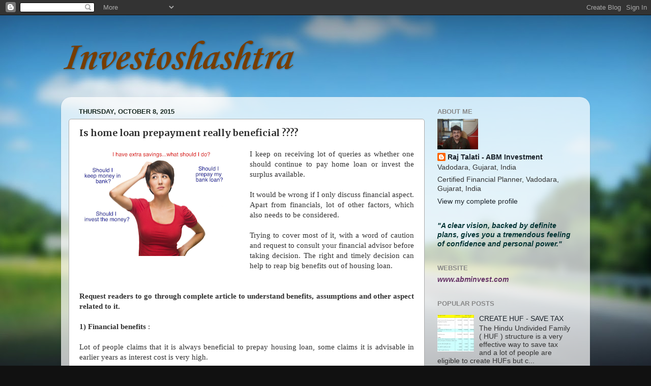

--- FILE ---
content_type: text/html; charset=UTF-8
request_url: https://rajtalati-abminvestment.blogspot.com/2015/10/is-home-loan-prepayment-really.html
body_size: 19294
content:
<!DOCTYPE html>
<html class='v2' dir='ltr' lang='en'>
<head>
<link href='https://www.blogger.com/static/v1/widgets/335934321-css_bundle_v2.css' rel='stylesheet' type='text/css'/>
<meta content='width=1100' name='viewport'/>
<meta content='text/html; charset=UTF-8' http-equiv='Content-Type'/>
<meta content='blogger' name='generator'/>
<link href='https://rajtalati-abminvestment.blogspot.com/favicon.ico' rel='icon' type='image/x-icon'/>
<link href='http://rajtalati-abminvestment.blogspot.com/2015/10/is-home-loan-prepayment-really.html' rel='canonical'/>
<link rel="alternate" type="application/atom+xml" title="Investoshashtra - Atom" href="https://rajtalati-abminvestment.blogspot.com/feeds/posts/default" />
<link rel="alternate" type="application/rss+xml" title="Investoshashtra - RSS" href="https://rajtalati-abminvestment.blogspot.com/feeds/posts/default?alt=rss" />
<link rel="service.post" type="application/atom+xml" title="Investoshashtra - Atom" href="https://www.blogger.com/feeds/1074381130754274821/posts/default" />

<link rel="alternate" type="application/atom+xml" title="Investoshashtra - Atom" href="https://rajtalati-abminvestment.blogspot.com/feeds/5670542828759940154/comments/default" />
<!--Can't find substitution for tag [blog.ieCssRetrofitLinks]-->
<link href='https://blogger.googleusercontent.com/img/b/R29vZ2xl/AVvXsEi4jI_-lxbi0J8kt79zCl2FGOhW9chl18QmS7fH7IrNbTJld7eXE5ao7Mz5b-nZSGWHvC90xX5lFhaPQ9bYi3jvXPJAi9tJg8zNRrXWCjJvyzpuw_MfmdkwAoy9JurhzuyB2M7VPcGx67o/s320/home+loan+pre.png' rel='image_src'/>
<meta content='http://rajtalati-abminvestment.blogspot.com/2015/10/is-home-loan-prepayment-really.html' property='og:url'/>
<meta content='Is home loan prepayment really beneficial ????' property='og:title'/>
<meta content='Investment Planning,Certified Financial Planner Vadodara, ABM Investment, Raj Talati,Financial Planner Vadodara,Retirement Planner Vadodara' property='og:description'/>
<meta content='https://blogger.googleusercontent.com/img/b/R29vZ2xl/AVvXsEi4jI_-lxbi0J8kt79zCl2FGOhW9chl18QmS7fH7IrNbTJld7eXE5ao7Mz5b-nZSGWHvC90xX5lFhaPQ9bYi3jvXPJAi9tJg8zNRrXWCjJvyzpuw_MfmdkwAoy9JurhzuyB2M7VPcGx67o/w1200-h630-p-k-no-nu/home+loan+pre.png' property='og:image'/>
<title>Investoshashtra: Is home loan prepayment really beneficial ????</title>
<style type='text/css'>@font-face{font-family:'Corsiva';font-style:italic;font-weight:700;font-display:swap;src:url(//fonts.gstatic.com/l/font?kit=zOL74pjBmb1Z8oKb8rWTVcFUvMBDoujofA&skey=4ac32a6f461b6e06&v=v20)format('woff2');unicode-range:U+0000-00FF,U+0131,U+0152-0153,U+02BB-02BC,U+02C6,U+02DA,U+02DC,U+0304,U+0308,U+0329,U+2000-206F,U+20AC,U+2122,U+2191,U+2193,U+2212,U+2215,U+FEFF,U+FFFD;}@font-face{font-family:'Merriweather';font-style:normal;font-weight:700;font-stretch:100%;font-display:swap;src:url(//fonts.gstatic.com/s/merriweather/v33/u-4D0qyriQwlOrhSvowK_l5UcA6zuSYEqOzpPe3HOZJ5eX1WtLaQwmYiScCmDxhtNOKl8yDrOSAaGV31CPDaYKfFQn0.woff2)format('woff2');unicode-range:U+0460-052F,U+1C80-1C8A,U+20B4,U+2DE0-2DFF,U+A640-A69F,U+FE2E-FE2F;}@font-face{font-family:'Merriweather';font-style:normal;font-weight:700;font-stretch:100%;font-display:swap;src:url(//fonts.gstatic.com/s/merriweather/v33/u-4D0qyriQwlOrhSvowK_l5UcA6zuSYEqOzpPe3HOZJ5eX1WtLaQwmYiScCmDxhtNOKl8yDrOSAaEF31CPDaYKfFQn0.woff2)format('woff2');unicode-range:U+0301,U+0400-045F,U+0490-0491,U+04B0-04B1,U+2116;}@font-face{font-family:'Merriweather';font-style:normal;font-weight:700;font-stretch:100%;font-display:swap;src:url(//fonts.gstatic.com/s/merriweather/v33/u-4D0qyriQwlOrhSvowK_l5UcA6zuSYEqOzpPe3HOZJ5eX1WtLaQwmYiScCmDxhtNOKl8yDrOSAaG131CPDaYKfFQn0.woff2)format('woff2');unicode-range:U+0102-0103,U+0110-0111,U+0128-0129,U+0168-0169,U+01A0-01A1,U+01AF-01B0,U+0300-0301,U+0303-0304,U+0308-0309,U+0323,U+0329,U+1EA0-1EF9,U+20AB;}@font-face{font-family:'Merriweather';font-style:normal;font-weight:700;font-stretch:100%;font-display:swap;src:url(//fonts.gstatic.com/s/merriweather/v33/u-4D0qyriQwlOrhSvowK_l5UcA6zuSYEqOzpPe3HOZJ5eX1WtLaQwmYiScCmDxhtNOKl8yDrOSAaGl31CPDaYKfFQn0.woff2)format('woff2');unicode-range:U+0100-02BA,U+02BD-02C5,U+02C7-02CC,U+02CE-02D7,U+02DD-02FF,U+0304,U+0308,U+0329,U+1D00-1DBF,U+1E00-1E9F,U+1EF2-1EFF,U+2020,U+20A0-20AB,U+20AD-20C0,U+2113,U+2C60-2C7F,U+A720-A7FF;}@font-face{font-family:'Merriweather';font-style:normal;font-weight:700;font-stretch:100%;font-display:swap;src:url(//fonts.gstatic.com/s/merriweather/v33/u-4D0qyriQwlOrhSvowK_l5UcA6zuSYEqOzpPe3HOZJ5eX1WtLaQwmYiScCmDxhtNOKl8yDrOSAaFF31CPDaYKfF.woff2)format('woff2');unicode-range:U+0000-00FF,U+0131,U+0152-0153,U+02BB-02BC,U+02C6,U+02DA,U+02DC,U+0304,U+0308,U+0329,U+2000-206F,U+20AC,U+2122,U+2191,U+2193,U+2212,U+2215,U+FEFF,U+FFFD;}</style>
<style id='page-skin-1' type='text/css'><!--
/*-----------------------------------------------
Blogger Template Style
Name:     Picture Window
Designer: Blogger
URL:      www.blogger.com
----------------------------------------------- */
/* Content
----------------------------------------------- */
body {
font: normal normal 15px Arial, Tahoma, Helvetica, FreeSans, sans-serif;
color: #333333;
background: #111111 url(//themes.googleusercontent.com/image?id=1OACCYOE0-eoTRTfsBuX1NMN9nz599ufI1Jh0CggPFA_sK80AGkIr8pLtYRpNUKPmwtEa) repeat-x fixed top center;
}
html body .region-inner {
min-width: 0;
max-width: 100%;
width: auto;
}
.content-outer {
font-size: 90%;
}
a:link {
text-decoration:none;
color: #1a222a;
}
a:visited {
text-decoration:none;
color: #6699cc;
}
a:hover {
text-decoration:underline;
color: #33aaff;
}
.content-outer {
background: transparent none repeat scroll top left;
-moz-border-radius: 0;
-webkit-border-radius: 0;
-goog-ms-border-radius: 0;
border-radius: 0;
-moz-box-shadow: 0 0 0 rgba(0, 0, 0, .15);
-webkit-box-shadow: 0 0 0 rgba(0, 0, 0, .15);
-goog-ms-box-shadow: 0 0 0 rgba(0, 0, 0, .15);
box-shadow: 0 0 0 rgba(0, 0, 0, .15);
margin: 20px auto;
}
.content-inner {
padding: 0;
}
/* Header
----------------------------------------------- */
.header-outer {
background: transparent none repeat-x scroll top left;
_background-image: none;
color: #773d00;
-moz-border-radius: 0;
-webkit-border-radius: 0;
-goog-ms-border-radius: 0;
border-radius: 0;
}
.Header img, .Header #header-inner {
-moz-border-radius: 0;
-webkit-border-radius: 0;
-goog-ms-border-radius: 0;
border-radius: 0;
}
.header-inner .Header .titlewrapper,
.header-inner .Header .descriptionwrapper {
padding-left: 0;
padding-right: 0;
}
.Header h1 {
font: italic bold 80px Corsiva;
text-shadow: 1px 1px 3px rgba(0, 0, 0, 0.3);
}
.Header h1 a {
color: #773d00;
}
.Header .description {
font-size: 130%;
}
/* Tabs
----------------------------------------------- */
.tabs-inner {
margin: .5em 20px 0;
padding: 0;
}
.tabs-inner .section {
margin: 0;
}
.tabs-inner .widget ul {
padding: 0;
background: #cc6699 none repeat scroll bottom;
-moz-border-radius: 0;
-webkit-border-radius: 0;
-goog-ms-border-radius: 0;
border-radius: 0;
}
.tabs-inner .widget li {
border: none;
}
.tabs-inner .widget li a {
display: inline-block;
padding: .5em 1em;
margin-right: .25em;
color: #ffffff;
font: normal normal 15px 'Trebuchet MS', Trebuchet, sans-serif;
-moz-border-radius: 10px 10px 0 0;
-webkit-border-top-left-radius: 10px;
-webkit-border-top-right-radius: 10px;
-goog-ms-border-radius: 10px 10px 0 0;
border-radius: 10px 10px 0 0;
background: transparent url(//www.blogblog.com/1kt/transparent/black50.png) repeat scroll top left;
border-right: 1px solid transparent;
}
.tabs-inner .widget li:first-child a {
padding-left: 1.25em;
-moz-border-radius-topleft: 10px;
-moz-border-radius-bottomleft: 0;
-webkit-border-top-left-radius: 10px;
-webkit-border-bottom-left-radius: 0;
-goog-ms-border-top-left-radius: 10px;
-goog-ms-border-bottom-left-radius: 0;
border-top-left-radius: 10px;
border-bottom-left-radius: 0;
}
.tabs-inner .widget li.selected a,
.tabs-inner .widget li a:hover {
position: relative;
z-index: 1;
background: #111111 url(//www.blogblog.com/1kt/transparent/white80.png) repeat scroll bottom;
color: #1a222a;
-moz-box-shadow: 0 0 3px rgba(0, 0, 0, .15);
-webkit-box-shadow: 0 0 3px rgba(0, 0, 0, .15);
-goog-ms-box-shadow: 0 0 3px rgba(0, 0, 0, .15);
box-shadow: 0 0 3px rgba(0, 0, 0, .15);
}
/* Headings
----------------------------------------------- */
h2 {
font: bold normal 13px Arial, Tahoma, Helvetica, FreeSans, sans-serif;
text-transform: uppercase;
color: #888888;
margin: .5em 0;
}
/* Main
----------------------------------------------- */
.main-outer {
background: transparent url(//www.blogblog.com/1kt/transparent/white80.png) repeat scroll top left;
-moz-border-radius: 20px 20px 0 0;
-webkit-border-top-left-radius: 20px;
-webkit-border-top-right-radius: 20px;
-webkit-border-bottom-left-radius: 0;
-webkit-border-bottom-right-radius: 0;
-goog-ms-border-radius: 20px 20px 0 0;
border-radius: 20px 20px 0 0;
-moz-box-shadow: 0 1px 3px rgba(0, 0, 0, .15);
-webkit-box-shadow: 0 1px 3px rgba(0, 0, 0, .15);
-goog-ms-box-shadow: 0 1px 3px rgba(0, 0, 0, .15);
box-shadow: 0 1px 3px rgba(0, 0, 0, .15);
}
.main-inner {
padding: 15px 20px 20px;
}
.main-inner .column-center-inner {
padding: 0 0;
}
.main-inner .column-left-inner {
padding-left: 0;
}
.main-inner .column-right-inner {
padding-right: 0;
}
/* Posts
----------------------------------------------- */
h3.post-title {
margin: 0;
font: normal bold 18px Merriweather;
}
.comments h4 {
margin: 1em 0 0;
font: normal bold 18px Merriweather;
}
.date-header span {
color: #1a2a22;
}
.post-outer {
background-color: #ffffff;
border: solid 1px #aaaaaa;
-moz-border-radius: 5px;
-webkit-border-radius: 5px;
border-radius: 5px;
-goog-ms-border-radius: 5px;
padding: 15px 20px;
margin: 0 -20px 20px;
}
.post-body {
line-height: 1.4;
font-size: 110%;
position: relative;
}
.post-header {
margin: 0 0 1.5em;
color: #333333;
line-height: 1.6;
}
.post-footer {
margin: .5em 0 0;
color: #333333;
line-height: 1.6;
}
#blog-pager {
font-size: 140%
}
#comments .comment-author {
padding-top: 1.5em;
border-top: dashed 1px #ccc;
border-top: dashed 1px rgba(128, 128, 128, .5);
background-position: 0 1.5em;
}
#comments .comment-author:first-child {
padding-top: 0;
border-top: none;
}
.avatar-image-container {
margin: .2em 0 0;
}
/* Comments
----------------------------------------------- */
.comments .comments-content .icon.blog-author {
background-repeat: no-repeat;
background-image: url([data-uri]);
}
.comments .comments-content .loadmore a {
border-top: 1px solid #33aaff;
border-bottom: 1px solid #33aaff;
}
.comments .continue {
border-top: 2px solid #33aaff;
}
/* Widgets
----------------------------------------------- */
.widget ul, .widget #ArchiveList ul.flat {
padding: 0;
list-style: none;
}
.widget ul li, .widget #ArchiveList ul.flat li {
border-top: dashed 1px #ccc;
border-top: dashed 1px rgba(128, 128, 128, .5);
}
.widget ul li:first-child, .widget #ArchiveList ul.flat li:first-child {
border-top: none;
}
.widget .post-body ul {
list-style: disc;
}
.widget .post-body ul li {
border: none;
}
/* Footer
----------------------------------------------- */
.footer-outer {
color:#cccccc;
background: transparent url(//www.blogblog.com/1kt/transparent/black50.png) repeat scroll top left;
-moz-border-radius: 0 0 20px 20px;
-webkit-border-top-left-radius: 0;
-webkit-border-top-right-radius: 0;
-webkit-border-bottom-left-radius: 20px;
-webkit-border-bottom-right-radius: 20px;
-goog-ms-border-radius: 0 0 20px 20px;
border-radius: 0 0 20px 20px;
-moz-box-shadow: 0 1px 3px rgba(0, 0, 0, .15);
-webkit-box-shadow: 0 1px 3px rgba(0, 0, 0, .15);
-goog-ms-box-shadow: 0 1px 3px rgba(0, 0, 0, .15);
box-shadow: 0 1px 3px rgba(0, 0, 0, .15);
}
.footer-inner {
padding: 10px 20px 20px;
}
.footer-outer a {
color: #99ccee;
}
.footer-outer a:visited {
color: #77aaee;
}
.footer-outer a:hover {
color: #33aaff;
}
.footer-outer .widget h2 {
color: #aaaaaa;
}
/* Mobile
----------------------------------------------- */
html body.mobile {
height: auto;
}
html body.mobile {
min-height: 480px;
background-size: 100% auto;
}
.mobile .body-fauxcolumn-outer {
background: transparent none repeat scroll top left;
}
html .mobile .mobile-date-outer, html .mobile .blog-pager {
border-bottom: none;
background: transparent url(//www.blogblog.com/1kt/transparent/white80.png) repeat scroll top left;
margin-bottom: 10px;
}
.mobile .date-outer {
background: transparent url(//www.blogblog.com/1kt/transparent/white80.png) repeat scroll top left;
}
.mobile .header-outer, .mobile .main-outer,
.mobile .post-outer, .mobile .footer-outer {
-moz-border-radius: 0;
-webkit-border-radius: 0;
-goog-ms-border-radius: 0;
border-radius: 0;
}
.mobile .content-outer,
.mobile .main-outer,
.mobile .post-outer {
background: inherit;
border: none;
}
.mobile .content-outer {
font-size: 100%;
}
.mobile-link-button {
background-color: #1a222a;
}
.mobile-link-button a:link, .mobile-link-button a:visited {
color: #ffffff;
}
.mobile-index-contents {
color: #333333;
}
.mobile .tabs-inner .PageList .widget-content {
background: #111111 url(//www.blogblog.com/1kt/transparent/white80.png) repeat scroll bottom;
color: #1a222a;
}
.mobile .tabs-inner .PageList .widget-content .pagelist-arrow {
border-left: 1px solid transparent;
}

--></style>
<style id='template-skin-1' type='text/css'><!--
body {
min-width: 1040px;
}
.content-outer, .content-fauxcolumn-outer, .region-inner {
min-width: 1040px;
max-width: 1040px;
_width: 1040px;
}
.main-inner .columns {
padding-left: 0;
padding-right: 310px;
}
.main-inner .fauxcolumn-center-outer {
left: 0;
right: 310px;
/* IE6 does not respect left and right together */
_width: expression(this.parentNode.offsetWidth -
parseInt("0") -
parseInt("310px") + 'px');
}
.main-inner .fauxcolumn-left-outer {
width: 0;
}
.main-inner .fauxcolumn-right-outer {
width: 310px;
}
.main-inner .column-left-outer {
width: 0;
right: 100%;
margin-left: -0;
}
.main-inner .column-right-outer {
width: 310px;
margin-right: -310px;
}
#layout {
min-width: 0;
}
#layout .content-outer {
min-width: 0;
width: 800px;
}
#layout .region-inner {
min-width: 0;
width: auto;
}
body#layout div.add_widget {
padding: 8px;
}
body#layout div.add_widget a {
margin-left: 32px;
}
--></style>
<style>
    body {background-image:url(\/\/themes.googleusercontent.com\/image?id=1OACCYOE0-eoTRTfsBuX1NMN9nz599ufI1Jh0CggPFA_sK80AGkIr8pLtYRpNUKPmwtEa);}
    
@media (max-width: 200px) { body {background-image:url(\/\/themes.googleusercontent.com\/image?id=1OACCYOE0-eoTRTfsBuX1NMN9nz599ufI1Jh0CggPFA_sK80AGkIr8pLtYRpNUKPmwtEa&options=w200);}}
@media (max-width: 400px) and (min-width: 201px) { body {background-image:url(\/\/themes.googleusercontent.com\/image?id=1OACCYOE0-eoTRTfsBuX1NMN9nz599ufI1Jh0CggPFA_sK80AGkIr8pLtYRpNUKPmwtEa&options=w400);}}
@media (max-width: 800px) and (min-width: 401px) { body {background-image:url(\/\/themes.googleusercontent.com\/image?id=1OACCYOE0-eoTRTfsBuX1NMN9nz599ufI1Jh0CggPFA_sK80AGkIr8pLtYRpNUKPmwtEa&options=w800);}}
@media (max-width: 1200px) and (min-width: 801px) { body {background-image:url(\/\/themes.googleusercontent.com\/image?id=1OACCYOE0-eoTRTfsBuX1NMN9nz599ufI1Jh0CggPFA_sK80AGkIr8pLtYRpNUKPmwtEa&options=w1200);}}
/* Last tag covers anything over one higher than the previous max-size cap. */
@media (min-width: 1201px) { body {background-image:url(\/\/themes.googleusercontent.com\/image?id=1OACCYOE0-eoTRTfsBuX1NMN9nz599ufI1Jh0CggPFA_sK80AGkIr8pLtYRpNUKPmwtEa&options=w1600);}}
  </style>
<link href='https://www.blogger.com/dyn-css/authorization.css?targetBlogID=1074381130754274821&amp;zx=783aacb0-081e-4716-aa60-789f9381821e' media='none' onload='if(media!=&#39;all&#39;)media=&#39;all&#39;' rel='stylesheet'/><noscript><link href='https://www.blogger.com/dyn-css/authorization.css?targetBlogID=1074381130754274821&amp;zx=783aacb0-081e-4716-aa60-789f9381821e' rel='stylesheet'/></noscript>
<meta name='google-adsense-platform-account' content='ca-host-pub-1556223355139109'/>
<meta name='google-adsense-platform-domain' content='blogspot.com'/>

<!-- data-ad-client=ca-pub-1678204921635383 -->

</head>
<body class='loading variant-open'>
<div class='navbar section' id='navbar' name='Navbar'><div class='widget Navbar' data-version='1' id='Navbar1'><script type="text/javascript">
    function setAttributeOnload(object, attribute, val) {
      if(window.addEventListener) {
        window.addEventListener('load',
          function(){ object[attribute] = val; }, false);
      } else {
        window.attachEvent('onload', function(){ object[attribute] = val; });
      }
    }
  </script>
<div id="navbar-iframe-container"></div>
<script type="text/javascript" src="https://apis.google.com/js/platform.js"></script>
<script type="text/javascript">
      gapi.load("gapi.iframes:gapi.iframes.style.bubble", function() {
        if (gapi.iframes && gapi.iframes.getContext) {
          gapi.iframes.getContext().openChild({
              url: 'https://www.blogger.com/navbar/1074381130754274821?po\x3d5670542828759940154\x26origin\x3dhttps://rajtalati-abminvestment.blogspot.com',
              where: document.getElementById("navbar-iframe-container"),
              id: "navbar-iframe"
          });
        }
      });
    </script><script type="text/javascript">
(function() {
var script = document.createElement('script');
script.type = 'text/javascript';
script.src = '//pagead2.googlesyndication.com/pagead/js/google_top_exp.js';
var head = document.getElementsByTagName('head')[0];
if (head) {
head.appendChild(script);
}})();
</script>
</div></div>
<div class='body-fauxcolumns'>
<div class='fauxcolumn-outer body-fauxcolumn-outer'>
<div class='cap-top'>
<div class='cap-left'></div>
<div class='cap-right'></div>
</div>
<div class='fauxborder-left'>
<div class='fauxborder-right'></div>
<div class='fauxcolumn-inner'>
</div>
</div>
<div class='cap-bottom'>
<div class='cap-left'></div>
<div class='cap-right'></div>
</div>
</div>
</div>
<div class='content'>
<div class='content-fauxcolumns'>
<div class='fauxcolumn-outer content-fauxcolumn-outer'>
<div class='cap-top'>
<div class='cap-left'></div>
<div class='cap-right'></div>
</div>
<div class='fauxborder-left'>
<div class='fauxborder-right'></div>
<div class='fauxcolumn-inner'>
</div>
</div>
<div class='cap-bottom'>
<div class='cap-left'></div>
<div class='cap-right'></div>
</div>
</div>
</div>
<div class='content-outer'>
<div class='content-cap-top cap-top'>
<div class='cap-left'></div>
<div class='cap-right'></div>
</div>
<div class='fauxborder-left content-fauxborder-left'>
<div class='fauxborder-right content-fauxborder-right'></div>
<div class='content-inner'>
<header>
<div class='header-outer'>
<div class='header-cap-top cap-top'>
<div class='cap-left'></div>
<div class='cap-right'></div>
</div>
<div class='fauxborder-left header-fauxborder-left'>
<div class='fauxborder-right header-fauxborder-right'></div>
<div class='region-inner header-inner'>
<div class='header section' id='header' name='Header'><div class='widget Header' data-version='1' id='Header1'>
<div id='header-inner'>
<div class='titlewrapper'>
<h1 class='title'>
<a href='https://rajtalati-abminvestment.blogspot.com/'>
Investoshashtra
</a>
</h1>
</div>
<div class='descriptionwrapper'>
<p class='description'><span>
</span></p>
</div>
</div>
</div></div>
</div>
</div>
<div class='header-cap-bottom cap-bottom'>
<div class='cap-left'></div>
<div class='cap-right'></div>
</div>
</div>
</header>
<div class='tabs-outer'>
<div class='tabs-cap-top cap-top'>
<div class='cap-left'></div>
<div class='cap-right'></div>
</div>
<div class='fauxborder-left tabs-fauxborder-left'>
<div class='fauxborder-right tabs-fauxborder-right'></div>
<div class='region-inner tabs-inner'>
<div class='tabs no-items section' id='crosscol' name='Cross-Column'></div>
<div class='tabs no-items section' id='crosscol-overflow' name='Cross-Column 2'></div>
</div>
</div>
<div class='tabs-cap-bottom cap-bottom'>
<div class='cap-left'></div>
<div class='cap-right'></div>
</div>
</div>
<div class='main-outer'>
<div class='main-cap-top cap-top'>
<div class='cap-left'></div>
<div class='cap-right'></div>
</div>
<div class='fauxborder-left main-fauxborder-left'>
<div class='fauxborder-right main-fauxborder-right'></div>
<div class='region-inner main-inner'>
<div class='columns fauxcolumns'>
<div class='fauxcolumn-outer fauxcolumn-center-outer'>
<div class='cap-top'>
<div class='cap-left'></div>
<div class='cap-right'></div>
</div>
<div class='fauxborder-left'>
<div class='fauxborder-right'></div>
<div class='fauxcolumn-inner'>
</div>
</div>
<div class='cap-bottom'>
<div class='cap-left'></div>
<div class='cap-right'></div>
</div>
</div>
<div class='fauxcolumn-outer fauxcolumn-left-outer'>
<div class='cap-top'>
<div class='cap-left'></div>
<div class='cap-right'></div>
</div>
<div class='fauxborder-left'>
<div class='fauxborder-right'></div>
<div class='fauxcolumn-inner'>
</div>
</div>
<div class='cap-bottom'>
<div class='cap-left'></div>
<div class='cap-right'></div>
</div>
</div>
<div class='fauxcolumn-outer fauxcolumn-right-outer'>
<div class='cap-top'>
<div class='cap-left'></div>
<div class='cap-right'></div>
</div>
<div class='fauxborder-left'>
<div class='fauxborder-right'></div>
<div class='fauxcolumn-inner'>
</div>
</div>
<div class='cap-bottom'>
<div class='cap-left'></div>
<div class='cap-right'></div>
</div>
</div>
<!-- corrects IE6 width calculation -->
<div class='columns-inner'>
<div class='column-center-outer'>
<div class='column-center-inner'>
<div class='main section' id='main' name='Main'><div class='widget Blog' data-version='1' id='Blog1'>
<div class='blog-posts hfeed'>

          <div class="date-outer">
        
<h2 class='date-header'><span>Thursday, October 8, 2015</span></h2>

          <div class="date-posts">
        
<div class='post-outer'>
<div class='post hentry' itemprop='blogPost' itemscope='itemscope' itemtype='http://schema.org/BlogPosting'>
<meta content='https://blogger.googleusercontent.com/img/b/R29vZ2xl/AVvXsEi4jI_-lxbi0J8kt79zCl2FGOhW9chl18QmS7fH7IrNbTJld7eXE5ao7Mz5b-nZSGWHvC90xX5lFhaPQ9bYi3jvXPJAi9tJg8zNRrXWCjJvyzpuw_MfmdkwAoy9JurhzuyB2M7VPcGx67o/s320/home+loan+pre.png' itemprop='image_url'/>
<meta content='1074381130754274821' itemprop='blogId'/>
<meta content='5670542828759940154' itemprop='postId'/>
<a name='5670542828759940154'></a>
<h3 class='post-title entry-title' itemprop='name'>
Is home loan prepayment really beneficial ????
</h3>
<div class='post-header'>
<div class='post-header-line-1'></div>
</div>
<div class='post-body entry-content' id='post-body-5670542828759940154' itemprop='description articleBody'>
<div dir="ltr" style="text-align: left;" trbidi="on">
<div style="text-align: justify;">
<div class="separator" style="clear: both; text-align: center;">
</div>
<div class="separator" style="clear: both; text-align: center;">
<a href="https://blogger.googleusercontent.com/img/b/R29vZ2xl/AVvXsEi4jI_-lxbi0J8kt79zCl2FGOhW9chl18QmS7fH7IrNbTJld7eXE5ao7Mz5b-nZSGWHvC90xX5lFhaPQ9bYi3jvXPJAi9tJg8zNRrXWCjJvyzpuw_MfmdkwAoy9JurhzuyB2M7VPcGx67o/s1600/home+loan+pre.png" imageanchor="1" style="clear: left; float: left; margin-bottom: 1em; margin-right: 1em;"><img border="0" height="211" src="https://blogger.googleusercontent.com/img/b/R29vZ2xl/AVvXsEi4jI_-lxbi0J8kt79zCl2FGOhW9chl18QmS7fH7IrNbTJld7eXE5ao7Mz5b-nZSGWHvC90xX5lFhaPQ9bYi3jvXPJAi9tJg8zNRrXWCjJvyzpuw_MfmdkwAoy9JurhzuyB2M7VPcGx67o/s320/home+loan+pre.png" width="320" /></a></div>
<span style="font-family: Georgia, Times New Roman, serif;">I keep on receiving lot of queries as whether one should continue to pay home loan or invest the surplus available.</span></div>
<div style="text-align: justify;">
<span style="font-family: Georgia, Times New Roman, serif;"><br /></span></div>
<div>
<div style="text-align: justify;">
<span style="font-family: Georgia, Times New Roman, serif;">It would be wrong if I only discuss financial aspect. Apart from financials, lot of other factors, which also needs to be considered.</span></div>
</div>
<div>
<div style="text-align: justify;">
<br /></div>
</div>
<div>
<div style="text-align: justify;">
<span style="font-family: Georgia, 'Times New Roman', serif;">Trying to cover most of it, with a word of caution and request to consult your financial advisor before taking decision. The right and timely decision can help to reap big benefits out of housing loan.</span></div>
<br /><span style="font-family: Georgia, Times New Roman, serif;"></span>
<span style="font-family: Georgia, Times New Roman, serif;">
<b></b></span>
<br />
<div style="text-align: justify;">
<span style="font-family: Georgia, Times New Roman, serif;"><b><b>Request readers to go through complete article to understand benefits, assumptions and other aspect related to it.</b></b></span></div>
<span style="font-family: Georgia, Times New Roman, serif;"><b>
</b></span></div>
<div>
<div style="text-align: justify;">
<span style="font-family: Georgia, Times New Roman, serif;"><b><br /></b></span></div>
<div style="text-align: justify;">
<span style="font-family: Georgia, Times New Roman, serif;"><b>1) Financial benefits </b>:&nbsp;</span></div>
</div>
<div>
<div style="text-align: justify;">
<span style="font-family: Georgia, Times New Roman, serif;"><br /></span></div>
</div>
<div>
<div style="text-align: justify;">
<span style="font-family: Georgia, Times New Roman, serif;">Lot of people claims that it is always beneficial to prepay housing loan, some claims it is advisable in earlier years as interest cost is very high. &nbsp;</span></div>
</div>
<div>
<div style="text-align: justify;">
<span style="font-family: Georgia, Times New Roman, serif;"><br /></span></div>
</div>
<div>
<div style="text-align: justify;">
<span style="font-family: Georgia, Times New Roman, serif;">From financial benefit point of view IT IS ALWAYS BENEFICIAL TO INVEST THE SURPLUS AS COMPARED TO PREPAYMENT. Let me illustrate you with an example :</span></div>
</div>
<div>
<div style="text-align: justify;">
<span style="font-family: Georgia, Times New Roman, serif;"><br /></span></div>
</div>
<div>
<div style="text-align: justify;">
<span style="font-family: Georgia, Times New Roman, serif;">Lets assume following:</span></div>
</div>
<div>
<div style="text-align: justify;">
<span style="font-family: Georgia, Times New Roman, serif;"><br /></span></div>
</div>
<div>
<div style="text-align: justify;">
<span style="font-family: Georgia, Times New Roman, serif;"><b><u>Case I - Prepayment :</u></b></span></div>
</div>
<div>
<div style="text-align: justify;">
<span style="font-family: Georgia, Times New Roman, serif;"><br /></span></div>
</div>
<div>
<div style="text-align: justify;">
<span style="font-family: Georgia, Times New Roman, serif;">Loan Amt. &nbsp; &nbsp; &nbsp; &nbsp; &nbsp; &nbsp; &nbsp; &nbsp; &nbsp; &nbsp; &nbsp; &nbsp; &nbsp; &nbsp; &nbsp; &nbsp; : Rs.20,00,000</span></div>
</div>
<div>
<div style="text-align: justify;">
<span style="font-family: Georgia, Times New Roman, serif;">Tenure &nbsp; &nbsp; &nbsp; &nbsp; &nbsp; &nbsp; &nbsp; &nbsp; &nbsp; &nbsp; &nbsp; &nbsp; &nbsp; &nbsp; &nbsp; &nbsp; &nbsp; &nbsp; &nbsp; : 20 Years</span></div>
</div>
<div>
<div style="text-align: justify;">
<span style="font-family: Georgia, Times New Roman, serif;">Interest &nbsp; &nbsp; &nbsp; &nbsp; &nbsp; &nbsp; &nbsp; &nbsp; &nbsp; &nbsp; &nbsp; &nbsp; &nbsp; &nbsp; &nbsp; &nbsp; &nbsp; &nbsp; &nbsp;: 9.4% (SBI Present rate)</span></div>
</div>
<div>
<div style="text-align: justify;">
<span style="font-family: Georgia, Times New Roman, serif;">EMI &nbsp; &nbsp; &nbsp; &nbsp; &nbsp; &nbsp; &nbsp; &nbsp; &nbsp; &nbsp; &nbsp; &nbsp; &nbsp; &nbsp; &nbsp; &nbsp; &nbsp; &nbsp; &nbsp; &nbsp; &nbsp; &nbsp;: Rs.18512/Month</span></div>
</div>
<div>
<div style="text-align: justify;">
<span style="font-family: Georgia, Times New Roman, serif;">Interest payment in 20 yrs. &nbsp;: <b><span style="background-color: #fff2cc; color: #073763;">Rs.2442931</span></b></span></div>
</div>
<div>
<div style="text-align: justify;">
<span style="font-family: Georgia, Times New Roman, serif;">Capital Repayment in 20 yrs: Rs.2000000</span></div>
</div>
<div>
<div style="text-align: justify;">
<span style="font-family: Georgia, Times New Roman, serif;">Total Payment &nbsp; &nbsp; &nbsp; &nbsp; &nbsp; &nbsp; &nbsp; &nbsp; &nbsp; &nbsp; &nbsp; &nbsp; &nbsp;: Rs.4442931</span></div>
</div>
<div>
<div style="text-align: justify;">
<span style="font-family: Georgia, Times New Roman, serif;"><br /></span></div>
</div>
<div>
<div style="text-align: justify;">
<span style="font-family: Georgia, Times New Roman, serif;">Let's say you have surplus of Rs.500000 and you prepay so the total amount comes like this:</span></div>
</div>
<div>
<div style="text-align: justify;">
<span style="font-family: Georgia, Times New Roman, serif;"><br /></span></div>
</div>
<div>
<div style="text-align: justify;">
<span style="font-family: Georgia, Times New Roman, serif;">Interest payment in balance reduced term : <b><span style="background-color: #fff2cc; color: #073763;">Rs. 889323</span></b></span></div>
</div>
<div>
<div style="text-align: justify;">
<span style="font-family: Georgia, Times New Roman, serif;">Capital payment in balance reduced term &nbsp;: Rs.1500000+500000 (Prepayment)</span></div>
</div>
<div>
<div style="text-align: justify;">
<span style="font-family: Georgia, Times New Roman, serif;">Total Payment &nbsp; &nbsp; &nbsp; &nbsp; &nbsp; &nbsp; &nbsp; &nbsp; &nbsp; &nbsp; &nbsp; &nbsp; &nbsp; &nbsp; &nbsp; &nbsp; &nbsp; &nbsp; &nbsp; &nbsp; &nbsp; &nbsp; &nbsp; &nbsp; &nbsp; : Rs.2889323</span></div>
</div>
<div>
<div style="text-align: justify;">
<span style="font-family: Georgia, Times New Roman, serif;"><br /></span></div>
</div>
<div>
<div style="text-align: justify;">
<span style="font-family: Georgia, Times New Roman, serif;">So the total benefit comes out to be<span style="color: #783f04;"> <b style="background-color: #fff2cc;">Rs.1553608</b></span></span></div>
</div>
<div>
<div style="text-align: justify;">
<span style="font-family: Georgia, Times New Roman, serif;"><br /></span></div>
</div>
<div>
<div style="text-align: justify;">
<span style="font-family: Georgia, Times New Roman, serif;"><b><u>Case II- Investing surplus without prepayment :</u></b></span></div>
</div>
<div>
<div style="text-align: justify;">
<span style="font-family: Georgia, Times New Roman, serif;"><br /></span></div>
</div>
<div>
<div style="text-align: justify;">
<span style="font-family: Georgia, Times New Roman, serif;">Let's say surplus amount of Rs.500000.00 is invested in tax free bond of PFC on offer right now @ 7.60% (Assuming annual interest is reinvested at same rate)</span></div>
</div>
<div>
<div style="text-align: justify;">
<span style="font-family: Georgia, Times New Roman, serif;"><br /></span></div>
</div>
<div>
<div style="text-align: justify;">
<span style="font-family: Georgia, Times New Roman, serif;">The maturity amount of Rs.500000 @7.60% after 20 years would become <b><span style="background-color: #ffe599; color: #783f04;">Rs.2163791</span></b></span></div>
</div>
<div>
<div style="text-align: justify;">
<span style="font-family: Georgia, Times New Roman, serif;"><br /></span></div>
</div>
<div>
<div style="text-align: justify;">
<span style="font-family: Georgia, Times New Roman, serif;">So the net gain by investing the same amount would be (Rs.2163791 - Rs.1679372) = <b><u><span style="background-color: #ffd966; color: #274e13;">Rs.484419.00.&nbsp;</span></u></b></span></div>
</div>
<div>
<div style="text-align: justify;">
<span style="font-family: Georgia, Times New Roman, serif;"><b><u><span style="color: #274e13;"><br /></span></u></b></span></div>
</div>
<div>
<div style="text-align: justify;">
<span style="font-family: Georgia, Times New Roman, serif;">Benefit for interest repayment on housing loan during the term (considering 30% tax bracket) :&nbsp;</span></div>
</div>
<div>
<div style="text-align: justify;">
<span style="font-family: Georgia, Times New Roman, serif;"><span style="color: #073763;"><b><br /></b></span></span></div>
</div>
<div>
<div style="text-align: justify;">
<span style="font-family: Georgia, Times New Roman, serif;"><span style="color: #073763;"><b>2568680-889308 = Rs.1679372 @ 30% = Rs.503811</b></span></span></div>
</div>
<div>
<div style="text-align: justify;">
<span style="font-family: Georgia, Times New Roman, serif;"><span style="color: #073763;"><b><br /></b></span></span></div>
</div>
<div>
<div style="text-align: justify;">
<span style="font-family: Georgia, 'Times New Roman', serif;">(Even,if we ignore tax benefit of 80C as in most of the cases it is covered by PPF,EPF and LIC Policies)</span></div>
</div>
<div>
<div style="text-align: justify;">
<br /></div>
</div>
<div>
<div style="text-align: justify;">
<span style="background-color: #f1c232; font-family: Georgia, Times New Roman, serif;">So the total benefit works out to be whoopping &nbsp;(503811+484419) = Rs.988230.00</span></div>
</div>
<div>
<div style="text-align: justify;">
<span style="font-family: Georgia, Times New Roman, serif;"><br /></span></div>
</div>
<div>
<div style="text-align: justify;">
<b><u>2) Inflation :</u> </b>Although it look very beneficial at first go, but after taking inflation @6% works out to be equivalent to Rs.3.08 Lacs in present terms. So if you are higher tax bracket benefit is considerable.</div>
</div>
<div>
<div style="text-align: justify;">
<b><br /></b></div>
</div>
<div>
<div style="text-align: justify;">
<b><u>3) Assumption :</u>&nbsp;</b>We have assumed investment in tax free bonds which are right now available, But&nbsp;It won't be possible everytime to get such an avenue of tax free investment for 20 year long period. Together with it we have also assumed that the reinvestment of interest amount would also be at the similar rate.</div>
</div>
<div>
<div style="text-align: justify;">
<br /></div>
</div>
<div>
<div style="text-align: justify;">
<b><u>4) TAXATION :</u> </b>As we are aware that there are 2 component to EMI first is Interest and other Capital repayment.&nbsp;</div>
</div>
<div>
<div style="text-align: justify;">
<br /></div>
</div>
<div>
<div style="text-align: justify;">
As per section 24 your income shall be reduced by the amount of interest paid on Home Loan where the loan is taken by for Purchase/Construction/Repair/Renewal/Reconstruction of Residential House. The maximum deduction available for self occupied property is subject to a maximum of Rs.2 Lacs. In case it is not self occupied there is no upper ceiling.</div>
</div>
<div>
<div style="text-align: justify;">
<br /></div>
</div>
<div>
<div style="text-align: justify;">
In addition the amount paid as repayment of principal amount of home loan by individual/HUF is allowed as deduction under section 80C. This section also includes amount invested in PPF,EPF,ELSS scheme of Mutual Fund, NSC etc subject to total upper limit of Rs.1.50 Lacs.</div>
<div style="text-align: justify;">
<br /></div>
<div style="text-align: justify;">
So if you prepay your home loan, may be you loose tax benefit against interest part as the interest component would reduce considerably.</div>
</div>
<div>
<div style="text-align: justify;">
<br /></div>
</div>
<div>
<div style="text-align: justify;">
<b><u>5) Funds Requirement :</u>&nbsp;</b>Never deep&nbsp;into your contingency or emergency fund in a hurry to prepay your home loan. You must keep atleast 3 to 6 months of expenses for contingency.</div>
</div>
<div>
<div style="text-align: justify;">
<b><br /></b></div>
</div>
<div>
<div style="text-align: justify;">
<b><u>6) Prepay Costlier Debt First :</u> </b>Home loan is the cheapest loan available. So if you have other outstanding consumer, credit card or personal loan. Prepay them first.</div>
</div>
<div>
<div style="text-align: justify;">
<br /></div>
</div>
<div>
<div style="text-align: justify;">
<b><u>7) Defensive investors :</u> </b>If you are a defensive investor then I would advise you to prepay your home loan for any surplus amount because mental peace and health is more important then financial benefit.</div>
</div>
<div>
<div style="text-align: justify;">
<br /></div>
</div>
<div>
<div style="text-align: justify;">
<b><u>8) Retirement Planning :</u> </b>If you have not planned for your retirement yet and you are right now in your 30s or 40s consider investing in Equity mutual funds to build retirement kitty.It may give you much more benefits then shown in illustration. If I consider historical <b>Equity returns of 17%</b> then Rs.5.00 lacs may become almost Rs.<b>1.20 CRORE</b></div>
</div>
<div>
<div style="text-align: justify;">
<br /></div>
</div>
<div>
<div style="text-align: justify;">
<b><u>9) Nearing your retirement :</u> </b>If you are planning to retire soon, then it is advisable to prepay your housing loan so that you don't have any liability after retirement.</div>
</div>
<div>
<div style="text-align: justify;">
<br /></div>
</div>
<div>
<div style="text-align: justify;">
<b><u>10) Planning to spend surplus :</u> </b>If you are planning to buy some white good or a gadget or a depreciating asset out of surplus then it is advisable to prepay your home loan without any of above consideration.</div>
</div>
<div>
<div style="text-align: justify;">
<br /></div>
<div style="text-align: justify;">
Please take decision of prepaying or investing the surplus after considering above factor. Remember every penny saved is penny earned.<br />
<br />
<br /></div>
<div style="text-align: justify;">
<br /></div>
</div>
</div>
<div style='clear: both;'></div>
</div>
<div class='post-footer'>
<div class='post-footer-line post-footer-line-1'><span class='post-author vcard'>
Posted by
<span class='fn' itemprop='author' itemscope='itemscope' itemtype='http://schema.org/Person'>
<meta content='https://www.blogger.com/profile/01088237446956826266' itemprop='url'/>
<a class='g-profile' href='https://www.blogger.com/profile/01088237446956826266' rel='author' title='author profile'>
<span itemprop='name'>Raj Talati - ABM Investment</span>
</a>
</span>
</span>
<span class='post-timestamp'>
at
<meta content='http://rajtalati-abminvestment.blogspot.com/2015/10/is-home-loan-prepayment-really.html' itemprop='url'/>
<a class='timestamp-link' href='https://rajtalati-abminvestment.blogspot.com/2015/10/is-home-loan-prepayment-really.html' rel='bookmark' title='permanent link'><abbr class='published' itemprop='datePublished' title='2015-10-08T11:04:00+05:30'>11:04&#8239;AM</abbr></a>
</span>
<span class='post-comment-link'>
</span>
<span class='post-icons'>
<span class='item-action'>
<a href='https://www.blogger.com/email-post/1074381130754274821/5670542828759940154' title='Email Post'>
<img alt='' class='icon-action' height='13' src='//img1.blogblog.com/img/icon18_email.gif' width='18'/>
</a>
</span>
<span class='item-control blog-admin pid-837298921'>
<a href='https://www.blogger.com/post-edit.g?blogID=1074381130754274821&postID=5670542828759940154&from=pencil' title='Edit Post'>
<img alt='' class='icon-action' height='18' src='https://resources.blogblog.com/img/icon18_edit_allbkg.gif' width='18'/>
</a>
</span>
</span>
<div class='post-share-buttons goog-inline-block'>
<a class='goog-inline-block share-button sb-email' href='https://www.blogger.com/share-post.g?blogID=1074381130754274821&postID=5670542828759940154&target=email' target='_blank' title='Email This'><span class='share-button-link-text'>Email This</span></a><a class='goog-inline-block share-button sb-blog' href='https://www.blogger.com/share-post.g?blogID=1074381130754274821&postID=5670542828759940154&target=blog' onclick='window.open(this.href, "_blank", "height=270,width=475"); return false;' target='_blank' title='BlogThis!'><span class='share-button-link-text'>BlogThis!</span></a><a class='goog-inline-block share-button sb-twitter' href='https://www.blogger.com/share-post.g?blogID=1074381130754274821&postID=5670542828759940154&target=twitter' target='_blank' title='Share to X'><span class='share-button-link-text'>Share to X</span></a><a class='goog-inline-block share-button sb-facebook' href='https://www.blogger.com/share-post.g?blogID=1074381130754274821&postID=5670542828759940154&target=facebook' onclick='window.open(this.href, "_blank", "height=430,width=640"); return false;' target='_blank' title='Share to Facebook'><span class='share-button-link-text'>Share to Facebook</span></a><a class='goog-inline-block share-button sb-pinterest' href='https://www.blogger.com/share-post.g?blogID=1074381130754274821&postID=5670542828759940154&target=pinterest' target='_blank' title='Share to Pinterest'><span class='share-button-link-text'>Share to Pinterest</span></a>
</div>
<span class='post-backlinks post-comment-link'>
</span>
</div>
<div class='post-footer-line post-footer-line-2'><span class='post-labels'>
Labels:
<a href='https://rajtalati-abminvestment.blogspot.com/search/label/Cert' rel='tag'>Cert</a>,
<a href='https://rajtalati-abminvestment.blogspot.com/search/label/EMI' rel='tag'>EMI</a>,
<a href='https://rajtalati-abminvestment.blogspot.com/search/label/Equity%20investing' rel='tag'>Equity investing</a>,
<a href='https://rajtalati-abminvestment.blogspot.com/search/label/Financial%20Planning' rel='tag'>Financial Planning</a>,
<a href='https://rajtalati-abminvestment.blogspot.com/search/label/Home%20Loan' rel='tag'>Home Loan</a>,
<a href='https://rajtalati-abminvestment.blogspot.com/search/label/Interest%20rate' rel='tag'>Interest rate</a>,
<a href='https://rajtalati-abminvestment.blogspot.com/search/label/Investment' rel='tag'>Investment</a>,
<a href='https://rajtalati-abminvestment.blogspot.com/search/label/Prepayment' rel='tag'>Prepayment</a>,
<a href='https://rajtalati-abminvestment.blogspot.com/search/label/Retirement%20Planning' rel='tag'>Retirement Planning</a>
</span>
</div>
<div class='post-footer-line post-footer-line-3'></div>
</div>
</div>
<div class='comments' id='comments'>
<a name='comments'></a>
<h4>No comments:</h4>
<div id='Blog1_comments-block-wrapper'>
<dl class='avatar-comment-indent' id='comments-block'>
</dl>
</div>
<p class='comment-footer'>
<div class='comment-form'>
<a name='comment-form'></a>
<h4 id='comment-post-message'>Post a Comment</h4>
<p>
</p>
<a href='https://www.blogger.com/comment/frame/1074381130754274821?po=5670542828759940154&hl=en&saa=85391&origin=https://rajtalati-abminvestment.blogspot.com' id='comment-editor-src'></a>
<iframe allowtransparency='true' class='blogger-iframe-colorize blogger-comment-from-post' frameborder='0' height='410px' id='comment-editor' name='comment-editor' src='' width='100%'></iframe>
<script src='https://www.blogger.com/static/v1/jsbin/2830521187-comment_from_post_iframe.js' type='text/javascript'></script>
<script type='text/javascript'>
      BLOG_CMT_createIframe('https://www.blogger.com/rpc_relay.html');
    </script>
</div>
</p>
</div>
</div>

        </div></div>
      
</div>
<div class='blog-pager' id='blog-pager'>
<span id='blog-pager-newer-link'>
<a class='blog-pager-newer-link' href='https://rajtalati-abminvestment.blogspot.com/2015/10/make-this-list-before-you-die.html' id='Blog1_blog-pager-newer-link' title='Newer Post'>Newer Post</a>
</span>
<span id='blog-pager-older-link'>
<a class='blog-pager-older-link' href='https://rajtalati-abminvestment.blogspot.com/2015/09/is-my-health-cover-sufficient.html' id='Blog1_blog-pager-older-link' title='Older Post'>Older Post</a>
</span>
<a class='home-link' href='https://rajtalati-abminvestment.blogspot.com/'>Home</a>
</div>
<div class='clear'></div>
<div class='post-feeds'>
<div class='feed-links'>
Subscribe to:
<a class='feed-link' href='https://rajtalati-abminvestment.blogspot.com/feeds/5670542828759940154/comments/default' target='_blank' type='application/atom+xml'>Post Comments (Atom)</a>
</div>
</div>
</div></div>
</div>
</div>
<div class='column-left-outer'>
<div class='column-left-inner'>
<aside>
</aside>
</div>
</div>
<div class='column-right-outer'>
<div class='column-right-inner'>
<aside>
<div class='sidebar section' id='sidebar-right-1'><div class='widget Profile' data-version='1' id='Profile1'>
<h2>About Me</h2>
<div class='widget-content'>
<a href='https://www.blogger.com/profile/01088237446956826266'><img alt='My photo' class='profile-img' height='60' src='//blogger.googleusercontent.com/img/b/R29vZ2xl/AVvXsEg23HkmmmptZIkyUXn1r36QHAuzJE4Wc7psMMqeU_KkZJmRtqRFyhUEV-hRUiNzaLW0y2xDFbmfc4gFVUc8IPzVwrd2BoAJzfuyo7WH2LKtT_klra7lNxhplIHSC7C7xg4/s151/*' width='80'/></a>
<dl class='profile-datablock'>
<dt class='profile-data'>
<a class='profile-name-link g-profile' href='https://www.blogger.com/profile/01088237446956826266' rel='author' style='background-image: url(//www.blogger.com/img/logo-16.png);'>
Raj Talati - ABM Investment
</a>
</dt>
<dd class='profile-data'>Vadodara, Gujarat, India</dd>
<dd class='profile-textblock'>Certified Financial Planner, Vadodara, Gujarat, India</dd>
</dl>
<a class='profile-link' href='https://www.blogger.com/profile/01088237446956826266' rel='author'>View my complete profile</a>
<div class='clear'></div>
</div>
</div><div class='widget Text' data-version='1' id='Text1'>
<div class='widget-content'>
<span style="color: rgb(0, 51, 51); font-weight: bold; font-style: italic;">"A clear vision, backed by definite plans, gives you a tremendous feeling of confidence and personal power."</span>
</div>
<div class='clear'></div>
</div><div class='widget Text' data-version='1' id='Text2'>
<h2 class='title'>Website</h2>
<div class='widget-content'>
<a href="http://www.abminvest.com"><span style="color: rgb(102, 51, 102); font-weight: bold; font-style: italic;">www.abminvest.com</span></a>
</div>
<div class='clear'></div>
</div><div class='widget PopularPosts' data-version='1' id='PopularPosts1'>
<h2>Popular Posts</h2>
<div class='widget-content popular-posts'>
<ul>
<li>
<div class='item-content'>
<div class='item-thumbnail'>
<a href='https://rajtalati-abminvestment.blogspot.com/2012/07/create-huf-save-tax.html' target='_blank'>
<img alt='' border='0' src='https://blogger.googleusercontent.com/img/b/R29vZ2xl/AVvXsEiFRVC-IJgWYOUUUrfm4NcJz9J0D72KY7id-4eOY3493CrJqBxeAseQPD8HweHNRdWAdqUL0mcKbUhh4eHqbP9ueJWhw7Jt30jTffU5NAnh8xk0sFe23lZEjjoDQk2NyJtqDy-KgoIwPxQ/w72-h72-p-k-no-nu/HUF.bmp'/>
</a>
</div>
<div class='item-title'><a href='https://rajtalati-abminvestment.blogspot.com/2012/07/create-huf-save-tax.html'>CREATE HUF - SAVE TAX</a></div>
<div class='item-snippet'>    The Hindu Undivided Family ( HUF )  structure is a very effective way to save tax and a lot of people are  eligible to create HUFs but c...</div>
</div>
<div style='clear: both;'></div>
</li>
<li>
<div class='item-content'>
<div class='item-thumbnail'>
<a href='https://rajtalati-abminvestment.blogspot.com/2016/12/upi-next-gen-payment-system.html' target='_blank'>
<img alt='' border='0' src='https://blogger.googleusercontent.com/img/b/R29vZ2xl/AVvXsEjIu7p8007hAkzWDvW89mmdpfy7fD3P_Q0Eg3srLdvwQMKPCP-eXkALJzVdCyJExf-Gw4jThzm8iZW-VZF8Kppo-7wCe7ORBteYzxJ_5HV_qw17HQHlLXXAre08s2LMd2CFs_hQLSewcMs/w72-h72-p-k-no-nu/UPI1.png'/>
</a>
</div>
<div class='item-title'><a href='https://rajtalati-abminvestment.blogspot.com/2016/12/upi-next-gen-payment-system.html'>UPI - The next gen Payment system</a></div>
<div class='item-snippet'>             There&#39;s been a lot of excitement about new UPI-enabled apps such like Axis Bank&#8217;s Axis Pay, ICICI&#39;s Pockets, and Flipka...</div>
</div>
<div style='clear: both;'></div>
</li>
<li>
<div class='item-content'>
<div class='item-thumbnail'>
<a href='https://rajtalati-abminvestment.blogspot.com/2015/11/investor-meet-secret-of-wealth-creation.html' target='_blank'>
<img alt='' border='0' src='https://blogger.googleusercontent.com/img/b/R29vZ2xl/AVvXsEh4PlYS5Zp6qk7r8dA_asVjdt6nXByRRUCo2R9Zl7-UpnS3NbZj047-jDCIjEBP47N6wEiLVgRLCFha_MYeq4CDe5jiFiMmZFloZNrXWeRF9rmKjQXyw9c3zD8cpaFvZmWlR0-OjRznplg/w72-h72-p-k-no-nu/IMG-20151102-WA0002.jpg'/>
</a>
</div>
<div class='item-title'><a href='https://rajtalati-abminvestment.blogspot.com/2015/11/investor-meet-secret-of-wealth-creation.html'>Investor Meet - "Secret of Wealth Creation"</a></div>
<div class='item-snippet'>   &#160;                               </div>
</div>
<div style='clear: both;'></div>
</li>
<li>
<div class='item-content'>
<div class='item-thumbnail'>
<a href='https://rajtalati-abminvestment.blogspot.com/2016/12/be-part-of-digital-india-with-e-wallet.html' target='_blank'>
<img alt='' border='0' src='https://blogger.googleusercontent.com/img/b/R29vZ2xl/AVvXsEj1rgjs_z7J2VeryxI9ckkpKDv_2YJ_vc7iWDV3aeObUSYGvdWVH0nk3VUrTuUnEZc46CcsK73AXS40c65TntmAbJmYOQx0N2IuTe3IVRFRmC_u8R6Xv2R7EBO-1ZGaZsfhY4W9tH2SnrA/w72-h72-p-k-no-nu/IMG_20161123_144118.JPG'/>
</a>
</div>
<div class='item-title'><a href='https://rajtalati-abminvestment.blogspot.com/2016/12/be-part-of-digital-india-with-e-wallet.html'>Transform India with E-wallets - Paytm karo, Oxigen,Mobikwik, Recharge, Payu </a></div>
<div class='item-snippet'>    Demonetisation psychosis has taken over India since 8th November... From Multiplex to Shopkeeper, from Car dealer to two wheeler shop, f...</div>
</div>
<div style='clear: both;'></div>
</li>
<li>
<div class='item-content'>
<div class='item-thumbnail'>
<a href='https://rajtalati-abminvestment.blogspot.com/2014/08/how-to-avoid-being-member-of-club-99.html' target='_blank'>
<img alt='' border='0' src='https://blogger.googleusercontent.com/img/b/R29vZ2xl/AVvXsEgezTQk1B4zE-m6J0Bf9klSl3h_DDFbUkXaL65MOJ1_Ca79SjVVsD1fd4ewAWpI1RHT80k6TVr3BMu5pSuv_r2J3DeOzt3W7glIbq86srKjoVqVN2YAyjmK-epwkzL7_PrLCcaOelNO6CI/w72-h72-p-k-no-nu/images.jpg'/>
</a>
</div>
<div class='item-title'><a href='https://rajtalati-abminvestment.blogspot.com/2014/08/how-to-avoid-being-member-of-club-99.html'>How to restraint from being a member of CLUB 99</a></div>
<div class='item-snippet'>   &#8203;Once upon a time, there lived a King who, despite his luxurious lifestyle, was neither happy nor content.            One day, the King c...</div>
</div>
<div style='clear: both;'></div>
</li>
<li>
<div class='item-content'>
<div class='item-thumbnail'>
<a href='https://rajtalati-abminvestment.blogspot.com/2015/10/be-wealthy-like-warren-buffet-by.html' target='_blank'>
<img alt='' border='0' src='https://blogger.googleusercontent.com/img/b/R29vZ2xl/AVvXsEgsCZ2_JGC2Y4aonpRiqCcmOSfJZWEXx2GUulVQ-Dza98wnbQeoKX_bl7K0fU70Zd6E4pV2tEgppBxO1XH-tutVcEim_19zBewEOKQQK9bM9vKfqwGKLZGk6fqIw4uilJZwTTsD-UAqCI8/w72-h72-p-k-no-nu/warren+buffet.jpg'/>
</a>
</div>
<div class='item-title'><a href='https://rajtalati-abminvestment.blogspot.com/2015/10/be-wealthy-like-warren-buffet-by.html'>Be wealthy like Warren Buffet by investing just 220 buck per month !!!</a></div>
<div class='item-snippet'>    We all dream to be wealthy like Warren buffet, rather fact is most of us would have never ever dreamt of being as wealthy as him. But is...</div>
</div>
<div style='clear: both;'></div>
</li>
<li>
<div class='item-content'>
<div class='item-thumbnail'>
<a href='https://rajtalati-abminvestment.blogspot.com/2015/05/how-much-reliable-epfppf-for-retirement.html' target='_blank'>
<img alt='' border='0' src='https://lh3.googleusercontent.com/blogger_img_proxy/AEn0k_uO27iAe50dpcShoLBiWVLr1HC16RHO935LITovvjJVI6Frljl387w2CHFR9SxSIiO8nf9ysqlKt8cigj89j6sK1cF37Bn_Oz1EwL2LW2S9C8P1-s1eGtPTeuAqsNSzFT7IAFC0xoGLaero9iGLrRxLWyrP0eoWY11l=w72-h72-p-k-no-nu'/>
</a>
</div>
<div class='item-title'><a href='https://rajtalati-abminvestment.blogspot.com/2015/05/how-much-reliable-epfppf-for-retirement.html'>How much reliable EPF/PPF for Retirement Funding???</a></div>
<div class='item-snippet'>    I have come across lot of investors who lives in an fool&#39;s paradise as far as there retirement planning is concerned. They purely re...</div>
</div>
<div style='clear: both;'></div>
</li>
<li>
<div class='item-content'>
<div class='item-thumbnail'>
<a href='https://rajtalati-abminvestment.blogspot.com/2014/06/abm-investment-views-published-in-times.html' target='_blank'>
<img alt='' border='0' src='https://lh3.googleusercontent.com/blogger_img_proxy/AEn0k_urkHhCDK1j0s19O8qQ8YJcyBxrPca-W679ut90qLvzKzg88Ju82TzukdwppNam-wHFBroUrB-o2bUbLwIAqAKyT9bNdc6Ixp7FFzS-MKP3i3HgreVNgyQzLbB56C7Rf61bZUkFXYHKsvRmWs69Xg5xaT__9C97KpOHlnQVER0Lm2iTyx3Fr7ixvBVOrjU=w72-h72-p-k-no-nu'/>
</a>
</div>
<div class='item-title'><a href='https://rajtalati-abminvestment.blogspot.com/2014/06/abm-investment-views-published-in-times.html'>ABM Investment Views published in "TIMES OF INDIA", Mumbai edition June 10,2014</a></div>
<div class='item-snippet'> To view click on link below :   https://docs.google.com/file/d/0B5Vaf3Lc5zYgbUdRTzQxYUdaVFZtYWlMTFd3el8xelBKRjg0/edit    </div>
</div>
<div style='clear: both;'></div>
</li>
<li>
<div class='item-content'>
<div class='item-thumbnail'>
<a href='https://rajtalati-abminvestment.blogspot.com/2015/10/make-this-list-before-you-die.html' target='_blank'>
<img alt='' border='0' src='https://blogger.googleusercontent.com/img/b/R29vZ2xl/AVvXsEhZV5BJaiLUIPqw1eiFyeFCE_QOKv90wupOr53NTuFa1D2SAPuOXLvU7hUzvi9Jw_CZCv1X6JAubANu1o1k7C2550U8DTxKlR-Tr17lafHprR0jaVFsaZ8Rcl_9oNlV-4Ph805JMnep2Lc/w72-h72-p-k-no-nu/Before-I-die-e1348801362204.jpg'/>
</a>
</div>
<div class='item-title'><a href='https://rajtalati-abminvestment.blogspot.com/2015/10/make-this-list-before-you-die.html'>A must list, before I die...</a></div>
<div class='item-snippet'>   We wish all our reader&#39;s a healthy and peaceful long life. But we all know we have to die one day.   Have you ever thought why it is ...</div>
</div>
<div style='clear: both;'></div>
</li>
<li>
<div class='item-content'>
<div class='item-thumbnail'>
<a href='https://rajtalati-abminvestment.blogspot.com/2015/10/is-home-loan-prepayment-really.html' target='_blank'>
<img alt='' border='0' src='https://blogger.googleusercontent.com/img/b/R29vZ2xl/AVvXsEi4jI_-lxbi0J8kt79zCl2FGOhW9chl18QmS7fH7IrNbTJld7eXE5ao7Mz5b-nZSGWHvC90xX5lFhaPQ9bYi3jvXPJAi9tJg8zNRrXWCjJvyzpuw_MfmdkwAoy9JurhzuyB2M7VPcGx67o/w72-h72-p-k-no-nu/home+loan+pre.png'/>
</a>
</div>
<div class='item-title'><a href='https://rajtalati-abminvestment.blogspot.com/2015/10/is-home-loan-prepayment-really.html'>Is home loan prepayment really beneficial ????</a></div>
<div class='item-snippet'>      I keep on receiving lot of queries as whether one should continue to pay home loan or invest the surplus available.      It would be w...</div>
</div>
<div style='clear: both;'></div>
</li>
</ul>
<div class='clear'></div>
</div>
</div><div class='widget BlogArchive' data-version='1' id='BlogArchive1'>
<h2>Blog Archive</h2>
<div class='widget-content'>
<div id='ArchiveList'>
<div id='BlogArchive1_ArchiveList'>
<ul class='hierarchy'>
<li class='archivedate collapsed'>
<a class='toggle' href='javascript:void(0)'>
<span class='zippy'>

        &#9658;&#160;
      
</span>
</a>
<a class='post-count-link' href='https://rajtalati-abminvestment.blogspot.com/2025/'>
2025
</a>
<span class='post-count' dir='ltr'>(1)</span>
<ul class='hierarchy'>
<li class='archivedate collapsed'>
<a class='toggle' href='javascript:void(0)'>
<span class='zippy'>

        &#9658;&#160;
      
</span>
</a>
<a class='post-count-link' href='https://rajtalati-abminvestment.blogspot.com/2025/06/'>
June
</a>
<span class='post-count' dir='ltr'>(1)</span>
</li>
</ul>
</li>
</ul>
<ul class='hierarchy'>
<li class='archivedate collapsed'>
<a class='toggle' href='javascript:void(0)'>
<span class='zippy'>

        &#9658;&#160;
      
</span>
</a>
<a class='post-count-link' href='https://rajtalati-abminvestment.blogspot.com/2024/'>
2024
</a>
<span class='post-count' dir='ltr'>(2)</span>
<ul class='hierarchy'>
<li class='archivedate collapsed'>
<a class='toggle' href='javascript:void(0)'>
<span class='zippy'>

        &#9658;&#160;
      
</span>
</a>
<a class='post-count-link' href='https://rajtalati-abminvestment.blogspot.com/2024/09/'>
September
</a>
<span class='post-count' dir='ltr'>(1)</span>
</li>
</ul>
<ul class='hierarchy'>
<li class='archivedate collapsed'>
<a class='toggle' href='javascript:void(0)'>
<span class='zippy'>

        &#9658;&#160;
      
</span>
</a>
<a class='post-count-link' href='https://rajtalati-abminvestment.blogspot.com/2024/05/'>
May
</a>
<span class='post-count' dir='ltr'>(1)</span>
</li>
</ul>
</li>
</ul>
<ul class='hierarchy'>
<li class='archivedate collapsed'>
<a class='toggle' href='javascript:void(0)'>
<span class='zippy'>

        &#9658;&#160;
      
</span>
</a>
<a class='post-count-link' href='https://rajtalati-abminvestment.blogspot.com/2023/'>
2023
</a>
<span class='post-count' dir='ltr'>(4)</span>
<ul class='hierarchy'>
<li class='archivedate collapsed'>
<a class='toggle' href='javascript:void(0)'>
<span class='zippy'>

        &#9658;&#160;
      
</span>
</a>
<a class='post-count-link' href='https://rajtalati-abminvestment.blogspot.com/2023/04/'>
April
</a>
<span class='post-count' dir='ltr'>(3)</span>
</li>
</ul>
<ul class='hierarchy'>
<li class='archivedate collapsed'>
<a class='toggle' href='javascript:void(0)'>
<span class='zippy'>

        &#9658;&#160;
      
</span>
</a>
<a class='post-count-link' href='https://rajtalati-abminvestment.blogspot.com/2023/01/'>
January
</a>
<span class='post-count' dir='ltr'>(1)</span>
</li>
</ul>
</li>
</ul>
<ul class='hierarchy'>
<li class='archivedate collapsed'>
<a class='toggle' href='javascript:void(0)'>
<span class='zippy'>

        &#9658;&#160;
      
</span>
</a>
<a class='post-count-link' href='https://rajtalati-abminvestment.blogspot.com/2022/'>
2022
</a>
<span class='post-count' dir='ltr'>(6)</span>
<ul class='hierarchy'>
<li class='archivedate collapsed'>
<a class='toggle' href='javascript:void(0)'>
<span class='zippy'>

        &#9658;&#160;
      
</span>
</a>
<a class='post-count-link' href='https://rajtalati-abminvestment.blogspot.com/2022/12/'>
December
</a>
<span class='post-count' dir='ltr'>(1)</span>
</li>
</ul>
<ul class='hierarchy'>
<li class='archivedate collapsed'>
<a class='toggle' href='javascript:void(0)'>
<span class='zippy'>

        &#9658;&#160;
      
</span>
</a>
<a class='post-count-link' href='https://rajtalati-abminvestment.blogspot.com/2022/11/'>
November
</a>
<span class='post-count' dir='ltr'>(1)</span>
</li>
</ul>
<ul class='hierarchy'>
<li class='archivedate collapsed'>
<a class='toggle' href='javascript:void(0)'>
<span class='zippy'>

        &#9658;&#160;
      
</span>
</a>
<a class='post-count-link' href='https://rajtalati-abminvestment.blogspot.com/2022/04/'>
April
</a>
<span class='post-count' dir='ltr'>(4)</span>
</li>
</ul>
</li>
</ul>
<ul class='hierarchy'>
<li class='archivedate collapsed'>
<a class='toggle' href='javascript:void(0)'>
<span class='zippy'>

        &#9658;&#160;
      
</span>
</a>
<a class='post-count-link' href='https://rajtalati-abminvestment.blogspot.com/2021/'>
2021
</a>
<span class='post-count' dir='ltr'>(2)</span>
<ul class='hierarchy'>
<li class='archivedate collapsed'>
<a class='toggle' href='javascript:void(0)'>
<span class='zippy'>

        &#9658;&#160;
      
</span>
</a>
<a class='post-count-link' href='https://rajtalati-abminvestment.blogspot.com/2021/12/'>
December
</a>
<span class='post-count' dir='ltr'>(1)</span>
</li>
</ul>
<ul class='hierarchy'>
<li class='archivedate collapsed'>
<a class='toggle' href='javascript:void(0)'>
<span class='zippy'>

        &#9658;&#160;
      
</span>
</a>
<a class='post-count-link' href='https://rajtalati-abminvestment.blogspot.com/2021/04/'>
April
</a>
<span class='post-count' dir='ltr'>(1)</span>
</li>
</ul>
</li>
</ul>
<ul class='hierarchy'>
<li class='archivedate collapsed'>
<a class='toggle' href='javascript:void(0)'>
<span class='zippy'>

        &#9658;&#160;
      
</span>
</a>
<a class='post-count-link' href='https://rajtalati-abminvestment.blogspot.com/2020/'>
2020
</a>
<span class='post-count' dir='ltr'>(3)</span>
<ul class='hierarchy'>
<li class='archivedate collapsed'>
<a class='toggle' href='javascript:void(0)'>
<span class='zippy'>

        &#9658;&#160;
      
</span>
</a>
<a class='post-count-link' href='https://rajtalati-abminvestment.blogspot.com/2020/08/'>
August
</a>
<span class='post-count' dir='ltr'>(1)</span>
</li>
</ul>
<ul class='hierarchy'>
<li class='archivedate collapsed'>
<a class='toggle' href='javascript:void(0)'>
<span class='zippy'>

        &#9658;&#160;
      
</span>
</a>
<a class='post-count-link' href='https://rajtalati-abminvestment.blogspot.com/2020/04/'>
April
</a>
<span class='post-count' dir='ltr'>(1)</span>
</li>
</ul>
<ul class='hierarchy'>
<li class='archivedate collapsed'>
<a class='toggle' href='javascript:void(0)'>
<span class='zippy'>

        &#9658;&#160;
      
</span>
</a>
<a class='post-count-link' href='https://rajtalati-abminvestment.blogspot.com/2020/02/'>
February
</a>
<span class='post-count' dir='ltr'>(1)</span>
</li>
</ul>
</li>
</ul>
<ul class='hierarchy'>
<li class='archivedate collapsed'>
<a class='toggle' href='javascript:void(0)'>
<span class='zippy'>

        &#9658;&#160;
      
</span>
</a>
<a class='post-count-link' href='https://rajtalati-abminvestment.blogspot.com/2019/'>
2019
</a>
<span class='post-count' dir='ltr'>(5)</span>
<ul class='hierarchy'>
<li class='archivedate collapsed'>
<a class='toggle' href='javascript:void(0)'>
<span class='zippy'>

        &#9658;&#160;
      
</span>
</a>
<a class='post-count-link' href='https://rajtalati-abminvestment.blogspot.com/2019/12/'>
December
</a>
<span class='post-count' dir='ltr'>(2)</span>
</li>
</ul>
<ul class='hierarchy'>
<li class='archivedate collapsed'>
<a class='toggle' href='javascript:void(0)'>
<span class='zippy'>

        &#9658;&#160;
      
</span>
</a>
<a class='post-count-link' href='https://rajtalati-abminvestment.blogspot.com/2019/06/'>
June
</a>
<span class='post-count' dir='ltr'>(1)</span>
</li>
</ul>
<ul class='hierarchy'>
<li class='archivedate collapsed'>
<a class='toggle' href='javascript:void(0)'>
<span class='zippy'>

        &#9658;&#160;
      
</span>
</a>
<a class='post-count-link' href='https://rajtalati-abminvestment.blogspot.com/2019/03/'>
March
</a>
<span class='post-count' dir='ltr'>(2)</span>
</li>
</ul>
</li>
</ul>
<ul class='hierarchy'>
<li class='archivedate collapsed'>
<a class='toggle' href='javascript:void(0)'>
<span class='zippy'>

        &#9658;&#160;
      
</span>
</a>
<a class='post-count-link' href='https://rajtalati-abminvestment.blogspot.com/2018/'>
2018
</a>
<span class='post-count' dir='ltr'>(43)</span>
<ul class='hierarchy'>
<li class='archivedate collapsed'>
<a class='toggle' href='javascript:void(0)'>
<span class='zippy'>

        &#9658;&#160;
      
</span>
</a>
<a class='post-count-link' href='https://rajtalati-abminvestment.blogspot.com/2018/12/'>
December
</a>
<span class='post-count' dir='ltr'>(2)</span>
</li>
</ul>
<ul class='hierarchy'>
<li class='archivedate collapsed'>
<a class='toggle' href='javascript:void(0)'>
<span class='zippy'>

        &#9658;&#160;
      
</span>
</a>
<a class='post-count-link' href='https://rajtalati-abminvestment.blogspot.com/2018/11/'>
November
</a>
<span class='post-count' dir='ltr'>(1)</span>
</li>
</ul>
<ul class='hierarchy'>
<li class='archivedate collapsed'>
<a class='toggle' href='javascript:void(0)'>
<span class='zippy'>

        &#9658;&#160;
      
</span>
</a>
<a class='post-count-link' href='https://rajtalati-abminvestment.blogspot.com/2018/10/'>
October
</a>
<span class='post-count' dir='ltr'>(4)</span>
</li>
</ul>
<ul class='hierarchy'>
<li class='archivedate collapsed'>
<a class='toggle' href='javascript:void(0)'>
<span class='zippy'>

        &#9658;&#160;
      
</span>
</a>
<a class='post-count-link' href='https://rajtalati-abminvestment.blogspot.com/2018/09/'>
September
</a>
<span class='post-count' dir='ltr'>(6)</span>
</li>
</ul>
<ul class='hierarchy'>
<li class='archivedate collapsed'>
<a class='toggle' href='javascript:void(0)'>
<span class='zippy'>

        &#9658;&#160;
      
</span>
</a>
<a class='post-count-link' href='https://rajtalati-abminvestment.blogspot.com/2018/08/'>
August
</a>
<span class='post-count' dir='ltr'>(4)</span>
</li>
</ul>
<ul class='hierarchy'>
<li class='archivedate collapsed'>
<a class='toggle' href='javascript:void(0)'>
<span class='zippy'>

        &#9658;&#160;
      
</span>
</a>
<a class='post-count-link' href='https://rajtalati-abminvestment.blogspot.com/2018/07/'>
July
</a>
<span class='post-count' dir='ltr'>(3)</span>
</li>
</ul>
<ul class='hierarchy'>
<li class='archivedate collapsed'>
<a class='toggle' href='javascript:void(0)'>
<span class='zippy'>

        &#9658;&#160;
      
</span>
</a>
<a class='post-count-link' href='https://rajtalati-abminvestment.blogspot.com/2018/06/'>
June
</a>
<span class='post-count' dir='ltr'>(5)</span>
</li>
</ul>
<ul class='hierarchy'>
<li class='archivedate collapsed'>
<a class='toggle' href='javascript:void(0)'>
<span class='zippy'>

        &#9658;&#160;
      
</span>
</a>
<a class='post-count-link' href='https://rajtalati-abminvestment.blogspot.com/2018/05/'>
May
</a>
<span class='post-count' dir='ltr'>(3)</span>
</li>
</ul>
<ul class='hierarchy'>
<li class='archivedate collapsed'>
<a class='toggle' href='javascript:void(0)'>
<span class='zippy'>

        &#9658;&#160;
      
</span>
</a>
<a class='post-count-link' href='https://rajtalati-abminvestment.blogspot.com/2018/04/'>
April
</a>
<span class='post-count' dir='ltr'>(5)</span>
</li>
</ul>
<ul class='hierarchy'>
<li class='archivedate collapsed'>
<a class='toggle' href='javascript:void(0)'>
<span class='zippy'>

        &#9658;&#160;
      
</span>
</a>
<a class='post-count-link' href='https://rajtalati-abminvestment.blogspot.com/2018/03/'>
March
</a>
<span class='post-count' dir='ltr'>(6)</span>
</li>
</ul>
<ul class='hierarchy'>
<li class='archivedate collapsed'>
<a class='toggle' href='javascript:void(0)'>
<span class='zippy'>

        &#9658;&#160;
      
</span>
</a>
<a class='post-count-link' href='https://rajtalati-abminvestment.blogspot.com/2018/02/'>
February
</a>
<span class='post-count' dir='ltr'>(4)</span>
</li>
</ul>
</li>
</ul>
<ul class='hierarchy'>
<li class='archivedate collapsed'>
<a class='toggle' href='javascript:void(0)'>
<span class='zippy'>

        &#9658;&#160;
      
</span>
</a>
<a class='post-count-link' href='https://rajtalati-abminvestment.blogspot.com/2017/'>
2017
</a>
<span class='post-count' dir='ltr'>(2)</span>
<ul class='hierarchy'>
<li class='archivedate collapsed'>
<a class='toggle' href='javascript:void(0)'>
<span class='zippy'>

        &#9658;&#160;
      
</span>
</a>
<a class='post-count-link' href='https://rajtalati-abminvestment.blogspot.com/2017/04/'>
April
</a>
<span class='post-count' dir='ltr'>(1)</span>
</li>
</ul>
<ul class='hierarchy'>
<li class='archivedate collapsed'>
<a class='toggle' href='javascript:void(0)'>
<span class='zippy'>

        &#9658;&#160;
      
</span>
</a>
<a class='post-count-link' href='https://rajtalati-abminvestment.blogspot.com/2017/02/'>
February
</a>
<span class='post-count' dir='ltr'>(1)</span>
</li>
</ul>
</li>
</ul>
<ul class='hierarchy'>
<li class='archivedate collapsed'>
<a class='toggle' href='javascript:void(0)'>
<span class='zippy'>

        &#9658;&#160;
      
</span>
</a>
<a class='post-count-link' href='https://rajtalati-abminvestment.blogspot.com/2016/'>
2016
</a>
<span class='post-count' dir='ltr'>(8)</span>
<ul class='hierarchy'>
<li class='archivedate collapsed'>
<a class='toggle' href='javascript:void(0)'>
<span class='zippy'>

        &#9658;&#160;
      
</span>
</a>
<a class='post-count-link' href='https://rajtalati-abminvestment.blogspot.com/2016/12/'>
December
</a>
<span class='post-count' dir='ltr'>(2)</span>
</li>
</ul>
<ul class='hierarchy'>
<li class='archivedate collapsed'>
<a class='toggle' href='javascript:void(0)'>
<span class='zippy'>

        &#9658;&#160;
      
</span>
</a>
<a class='post-count-link' href='https://rajtalati-abminvestment.blogspot.com/2016/11/'>
November
</a>
<span class='post-count' dir='ltr'>(2)</span>
</li>
</ul>
<ul class='hierarchy'>
<li class='archivedate collapsed'>
<a class='toggle' href='javascript:void(0)'>
<span class='zippy'>

        &#9658;&#160;
      
</span>
</a>
<a class='post-count-link' href='https://rajtalati-abminvestment.blogspot.com/2016/07/'>
July
</a>
<span class='post-count' dir='ltr'>(1)</span>
</li>
</ul>
<ul class='hierarchy'>
<li class='archivedate collapsed'>
<a class='toggle' href='javascript:void(0)'>
<span class='zippy'>

        &#9658;&#160;
      
</span>
</a>
<a class='post-count-link' href='https://rajtalati-abminvestment.blogspot.com/2016/06/'>
June
</a>
<span class='post-count' dir='ltr'>(1)</span>
</li>
</ul>
<ul class='hierarchy'>
<li class='archivedate collapsed'>
<a class='toggle' href='javascript:void(0)'>
<span class='zippy'>

        &#9658;&#160;
      
</span>
</a>
<a class='post-count-link' href='https://rajtalati-abminvestment.blogspot.com/2016/03/'>
March
</a>
<span class='post-count' dir='ltr'>(2)</span>
</li>
</ul>
</li>
</ul>
<ul class='hierarchy'>
<li class='archivedate expanded'>
<a class='toggle' href='javascript:void(0)'>
<span class='zippy toggle-open'>

        &#9660;&#160;
      
</span>
</a>
<a class='post-count-link' href='https://rajtalati-abminvestment.blogspot.com/2015/'>
2015
</a>
<span class='post-count' dir='ltr'>(24)</span>
<ul class='hierarchy'>
<li class='archivedate collapsed'>
<a class='toggle' href='javascript:void(0)'>
<span class='zippy'>

        &#9658;&#160;
      
</span>
</a>
<a class='post-count-link' href='https://rajtalati-abminvestment.blogspot.com/2015/11/'>
November
</a>
<span class='post-count' dir='ltr'>(2)</span>
</li>
</ul>
<ul class='hierarchy'>
<li class='archivedate expanded'>
<a class='toggle' href='javascript:void(0)'>
<span class='zippy toggle-open'>

        &#9660;&#160;
      
</span>
</a>
<a class='post-count-link' href='https://rajtalati-abminvestment.blogspot.com/2015/10/'>
October
</a>
<span class='post-count' dir='ltr'>(4)</span>
<ul class='posts'>
<li><a href='https://rajtalati-abminvestment.blogspot.com/2015/10/are-you-in-love-with-your-company.html'>Are you in love with your company???</a></li>
<li><a href='https://rajtalati-abminvestment.blogspot.com/2015/10/be-wealthy-like-warren-buffet-by.html'>Be wealthy like Warren Buffet by investing just 22...</a></li>
<li><a href='https://rajtalati-abminvestment.blogspot.com/2015/10/make-this-list-before-you-die.html'>A must list, before I die...</a></li>
<li><a href='https://rajtalati-abminvestment.blogspot.com/2015/10/is-home-loan-prepayment-really.html'>Is home loan prepayment really beneficial ????</a></li>
</ul>
</li>
</ul>
<ul class='hierarchy'>
<li class='archivedate collapsed'>
<a class='toggle' href='javascript:void(0)'>
<span class='zippy'>

        &#9658;&#160;
      
</span>
</a>
<a class='post-count-link' href='https://rajtalati-abminvestment.blogspot.com/2015/09/'>
September
</a>
<span class='post-count' dir='ltr'>(5)</span>
</li>
</ul>
<ul class='hierarchy'>
<li class='archivedate collapsed'>
<a class='toggle' href='javascript:void(0)'>
<span class='zippy'>

        &#9658;&#160;
      
</span>
</a>
<a class='post-count-link' href='https://rajtalati-abminvestment.blogspot.com/2015/07/'>
July
</a>
<span class='post-count' dir='ltr'>(3)</span>
</li>
</ul>
<ul class='hierarchy'>
<li class='archivedate collapsed'>
<a class='toggle' href='javascript:void(0)'>
<span class='zippy'>

        &#9658;&#160;
      
</span>
</a>
<a class='post-count-link' href='https://rajtalati-abminvestment.blogspot.com/2015/06/'>
June
</a>
<span class='post-count' dir='ltr'>(1)</span>
</li>
</ul>
<ul class='hierarchy'>
<li class='archivedate collapsed'>
<a class='toggle' href='javascript:void(0)'>
<span class='zippy'>

        &#9658;&#160;
      
</span>
</a>
<a class='post-count-link' href='https://rajtalati-abminvestment.blogspot.com/2015/05/'>
May
</a>
<span class='post-count' dir='ltr'>(3)</span>
</li>
</ul>
<ul class='hierarchy'>
<li class='archivedate collapsed'>
<a class='toggle' href='javascript:void(0)'>
<span class='zippy'>

        &#9658;&#160;
      
</span>
</a>
<a class='post-count-link' href='https://rajtalati-abminvestment.blogspot.com/2015/04/'>
April
</a>
<span class='post-count' dir='ltr'>(6)</span>
</li>
</ul>
</li>
</ul>
<ul class='hierarchy'>
<li class='archivedate collapsed'>
<a class='toggle' href='javascript:void(0)'>
<span class='zippy'>

        &#9658;&#160;
      
</span>
</a>
<a class='post-count-link' href='https://rajtalati-abminvestment.blogspot.com/2014/'>
2014
</a>
<span class='post-count' dir='ltr'>(12)</span>
<ul class='hierarchy'>
<li class='archivedate collapsed'>
<a class='toggle' href='javascript:void(0)'>
<span class='zippy'>

        &#9658;&#160;
      
</span>
</a>
<a class='post-count-link' href='https://rajtalati-abminvestment.blogspot.com/2014/12/'>
December
</a>
<span class='post-count' dir='ltr'>(1)</span>
</li>
</ul>
<ul class='hierarchy'>
<li class='archivedate collapsed'>
<a class='toggle' href='javascript:void(0)'>
<span class='zippy'>

        &#9658;&#160;
      
</span>
</a>
<a class='post-count-link' href='https://rajtalati-abminvestment.blogspot.com/2014/08/'>
August
</a>
<span class='post-count' dir='ltr'>(1)</span>
</li>
</ul>
<ul class='hierarchy'>
<li class='archivedate collapsed'>
<a class='toggle' href='javascript:void(0)'>
<span class='zippy'>

        &#9658;&#160;
      
</span>
</a>
<a class='post-count-link' href='https://rajtalati-abminvestment.blogspot.com/2014/07/'>
July
</a>
<span class='post-count' dir='ltr'>(1)</span>
</li>
</ul>
<ul class='hierarchy'>
<li class='archivedate collapsed'>
<a class='toggle' href='javascript:void(0)'>
<span class='zippy'>

        &#9658;&#160;
      
</span>
</a>
<a class='post-count-link' href='https://rajtalati-abminvestment.blogspot.com/2014/06/'>
June
</a>
<span class='post-count' dir='ltr'>(2)</span>
</li>
</ul>
<ul class='hierarchy'>
<li class='archivedate collapsed'>
<a class='toggle' href='javascript:void(0)'>
<span class='zippy'>

        &#9658;&#160;
      
</span>
</a>
<a class='post-count-link' href='https://rajtalati-abminvestment.blogspot.com/2014/05/'>
May
</a>
<span class='post-count' dir='ltr'>(2)</span>
</li>
</ul>
<ul class='hierarchy'>
<li class='archivedate collapsed'>
<a class='toggle' href='javascript:void(0)'>
<span class='zippy'>

        &#9658;&#160;
      
</span>
</a>
<a class='post-count-link' href='https://rajtalati-abminvestment.blogspot.com/2014/04/'>
April
</a>
<span class='post-count' dir='ltr'>(1)</span>
</li>
</ul>
<ul class='hierarchy'>
<li class='archivedate collapsed'>
<a class='toggle' href='javascript:void(0)'>
<span class='zippy'>

        &#9658;&#160;
      
</span>
</a>
<a class='post-count-link' href='https://rajtalati-abminvestment.blogspot.com/2014/01/'>
January
</a>
<span class='post-count' dir='ltr'>(4)</span>
</li>
</ul>
</li>
</ul>
<ul class='hierarchy'>
<li class='archivedate collapsed'>
<a class='toggle' href='javascript:void(0)'>
<span class='zippy'>

        &#9658;&#160;
      
</span>
</a>
<a class='post-count-link' href='https://rajtalati-abminvestment.blogspot.com/2013/'>
2013
</a>
<span class='post-count' dir='ltr'>(10)</span>
<ul class='hierarchy'>
<li class='archivedate collapsed'>
<a class='toggle' href='javascript:void(0)'>
<span class='zippy'>

        &#9658;&#160;
      
</span>
</a>
<a class='post-count-link' href='https://rajtalati-abminvestment.blogspot.com/2013/12/'>
December
</a>
<span class='post-count' dir='ltr'>(3)</span>
</li>
</ul>
<ul class='hierarchy'>
<li class='archivedate collapsed'>
<a class='toggle' href='javascript:void(0)'>
<span class='zippy'>

        &#9658;&#160;
      
</span>
</a>
<a class='post-count-link' href='https://rajtalati-abminvestment.blogspot.com/2013/10/'>
October
</a>
<span class='post-count' dir='ltr'>(1)</span>
</li>
</ul>
<ul class='hierarchy'>
<li class='archivedate collapsed'>
<a class='toggle' href='javascript:void(0)'>
<span class='zippy'>

        &#9658;&#160;
      
</span>
</a>
<a class='post-count-link' href='https://rajtalati-abminvestment.blogspot.com/2013/07/'>
July
</a>
<span class='post-count' dir='ltr'>(1)</span>
</li>
</ul>
<ul class='hierarchy'>
<li class='archivedate collapsed'>
<a class='toggle' href='javascript:void(0)'>
<span class='zippy'>

        &#9658;&#160;
      
</span>
</a>
<a class='post-count-link' href='https://rajtalati-abminvestment.blogspot.com/2013/04/'>
April
</a>
<span class='post-count' dir='ltr'>(4)</span>
</li>
</ul>
<ul class='hierarchy'>
<li class='archivedate collapsed'>
<a class='toggle' href='javascript:void(0)'>
<span class='zippy'>

        &#9658;&#160;
      
</span>
</a>
<a class='post-count-link' href='https://rajtalati-abminvestment.blogspot.com/2013/03/'>
March
</a>
<span class='post-count' dir='ltr'>(1)</span>
</li>
</ul>
</li>
</ul>
<ul class='hierarchy'>
<li class='archivedate collapsed'>
<a class='toggle' href='javascript:void(0)'>
<span class='zippy'>

        &#9658;&#160;
      
</span>
</a>
<a class='post-count-link' href='https://rajtalati-abminvestment.blogspot.com/2012/'>
2012
</a>
<span class='post-count' dir='ltr'>(7)</span>
<ul class='hierarchy'>
<li class='archivedate collapsed'>
<a class='toggle' href='javascript:void(0)'>
<span class='zippy'>

        &#9658;&#160;
      
</span>
</a>
<a class='post-count-link' href='https://rajtalati-abminvestment.blogspot.com/2012/10/'>
October
</a>
<span class='post-count' dir='ltr'>(1)</span>
</li>
</ul>
<ul class='hierarchy'>
<li class='archivedate collapsed'>
<a class='toggle' href='javascript:void(0)'>
<span class='zippy'>

        &#9658;&#160;
      
</span>
</a>
<a class='post-count-link' href='https://rajtalati-abminvestment.blogspot.com/2012/09/'>
September
</a>
<span class='post-count' dir='ltr'>(2)</span>
</li>
</ul>
<ul class='hierarchy'>
<li class='archivedate collapsed'>
<a class='toggle' href='javascript:void(0)'>
<span class='zippy'>

        &#9658;&#160;
      
</span>
</a>
<a class='post-count-link' href='https://rajtalati-abminvestment.blogspot.com/2012/07/'>
July
</a>
<span class='post-count' dir='ltr'>(1)</span>
</li>
</ul>
<ul class='hierarchy'>
<li class='archivedate collapsed'>
<a class='toggle' href='javascript:void(0)'>
<span class='zippy'>

        &#9658;&#160;
      
</span>
</a>
<a class='post-count-link' href='https://rajtalati-abminvestment.blogspot.com/2012/04/'>
April
</a>
<span class='post-count' dir='ltr'>(1)</span>
</li>
</ul>
<ul class='hierarchy'>
<li class='archivedate collapsed'>
<a class='toggle' href='javascript:void(0)'>
<span class='zippy'>

        &#9658;&#160;
      
</span>
</a>
<a class='post-count-link' href='https://rajtalati-abminvestment.blogspot.com/2012/03/'>
March
</a>
<span class='post-count' dir='ltr'>(1)</span>
</li>
</ul>
<ul class='hierarchy'>
<li class='archivedate collapsed'>
<a class='toggle' href='javascript:void(0)'>
<span class='zippy'>

        &#9658;&#160;
      
</span>
</a>
<a class='post-count-link' href='https://rajtalati-abminvestment.blogspot.com/2012/01/'>
January
</a>
<span class='post-count' dir='ltr'>(1)</span>
</li>
</ul>
</li>
</ul>
<ul class='hierarchy'>
<li class='archivedate collapsed'>
<a class='toggle' href='javascript:void(0)'>
<span class='zippy'>

        &#9658;&#160;
      
</span>
</a>
<a class='post-count-link' href='https://rajtalati-abminvestment.blogspot.com/2011/'>
2011
</a>
<span class='post-count' dir='ltr'>(8)</span>
<ul class='hierarchy'>
<li class='archivedate collapsed'>
<a class='toggle' href='javascript:void(0)'>
<span class='zippy'>

        &#9658;&#160;
      
</span>
</a>
<a class='post-count-link' href='https://rajtalati-abminvestment.blogspot.com/2011/11/'>
November
</a>
<span class='post-count' dir='ltr'>(1)</span>
</li>
</ul>
<ul class='hierarchy'>
<li class='archivedate collapsed'>
<a class='toggle' href='javascript:void(0)'>
<span class='zippy'>

        &#9658;&#160;
      
</span>
</a>
<a class='post-count-link' href='https://rajtalati-abminvestment.blogspot.com/2011/09/'>
September
</a>
<span class='post-count' dir='ltr'>(1)</span>
</li>
</ul>
<ul class='hierarchy'>
<li class='archivedate collapsed'>
<a class='toggle' href='javascript:void(0)'>
<span class='zippy'>

        &#9658;&#160;
      
</span>
</a>
<a class='post-count-link' href='https://rajtalati-abminvestment.blogspot.com/2011/08/'>
August
</a>
<span class='post-count' dir='ltr'>(2)</span>
</li>
</ul>
<ul class='hierarchy'>
<li class='archivedate collapsed'>
<a class='toggle' href='javascript:void(0)'>
<span class='zippy'>

        &#9658;&#160;
      
</span>
</a>
<a class='post-count-link' href='https://rajtalati-abminvestment.blogspot.com/2011/07/'>
July
</a>
<span class='post-count' dir='ltr'>(2)</span>
</li>
</ul>
<ul class='hierarchy'>
<li class='archivedate collapsed'>
<a class='toggle' href='javascript:void(0)'>
<span class='zippy'>

        &#9658;&#160;
      
</span>
</a>
<a class='post-count-link' href='https://rajtalati-abminvestment.blogspot.com/2011/05/'>
May
</a>
<span class='post-count' dir='ltr'>(1)</span>
</li>
</ul>
<ul class='hierarchy'>
<li class='archivedate collapsed'>
<a class='toggle' href='javascript:void(0)'>
<span class='zippy'>

        &#9658;&#160;
      
</span>
</a>
<a class='post-count-link' href='https://rajtalati-abminvestment.blogspot.com/2011/04/'>
April
</a>
<span class='post-count' dir='ltr'>(1)</span>
</li>
</ul>
</li>
</ul>
</div>
</div>
<div class='clear'></div>
</div>
</div></div>
<table border='0' cellpadding='0' cellspacing='0' class='section-columns columns-2'>
<tbody>
<tr>
<td class='first columns-cell'>
<div class='sidebar no-items section' id='sidebar-right-2-1'></div>
</td>
<td class='columns-cell'>
<div class='sidebar no-items section' id='sidebar-right-2-2'></div>
</td>
</tr>
</tbody>
</table>
<div class='sidebar no-items section' id='sidebar-right-3'></div>
</aside>
</div>
</div>
</div>
<div style='clear: both'></div>
<!-- columns -->
</div>
<!-- main -->
</div>
</div>
<div class='main-cap-bottom cap-bottom'>
<div class='cap-left'></div>
<div class='cap-right'></div>
</div>
</div>
<footer>
<div class='footer-outer'>
<div class='footer-cap-top cap-top'>
<div class='cap-left'></div>
<div class='cap-right'></div>
</div>
<div class='fauxborder-left footer-fauxborder-left'>
<div class='fauxborder-right footer-fauxborder-right'></div>
<div class='region-inner footer-inner'>
<div class='foot section' id='footer-1'><div class='widget PopularPosts' data-version='1' id='PopularPosts2'>
<h2>Popular Posts</h2>
<div class='widget-content popular-posts'>
<ul>
<li>
<div class='item-content'>
<div class='item-thumbnail'>
<a href='https://rajtalati-abminvestment.blogspot.com/2012/07/create-huf-save-tax.html' target='_blank'>
<img alt='' border='0' src='https://blogger.googleusercontent.com/img/b/R29vZ2xl/AVvXsEiFRVC-IJgWYOUUUrfm4NcJz9J0D72KY7id-4eOY3493CrJqBxeAseQPD8HweHNRdWAdqUL0mcKbUhh4eHqbP9ueJWhw7Jt30jTffU5NAnh8xk0sFe23lZEjjoDQk2NyJtqDy-KgoIwPxQ/w72-h72-p-k-no-nu/HUF.bmp'/>
</a>
</div>
<div class='item-title'><a href='https://rajtalati-abminvestment.blogspot.com/2012/07/create-huf-save-tax.html'>CREATE HUF - SAVE TAX</a></div>
<div class='item-snippet'>    The Hindu Undivided Family ( HUF )  structure is a very effective way to save tax and a lot of people are  eligible to create HUFs but c...</div>
</div>
<div style='clear: both;'></div>
</li>
<li>
<div class='item-content'>
<div class='item-thumbnail'>
<a href='https://rajtalati-abminvestment.blogspot.com/2016/12/upi-next-gen-payment-system.html' target='_blank'>
<img alt='' border='0' src='https://blogger.googleusercontent.com/img/b/R29vZ2xl/AVvXsEjIu7p8007hAkzWDvW89mmdpfy7fD3P_Q0Eg3srLdvwQMKPCP-eXkALJzVdCyJExf-Gw4jThzm8iZW-VZF8Kppo-7wCe7ORBteYzxJ_5HV_qw17HQHlLXXAre08s2LMd2CFs_hQLSewcMs/w72-h72-p-k-no-nu/UPI1.png'/>
</a>
</div>
<div class='item-title'><a href='https://rajtalati-abminvestment.blogspot.com/2016/12/upi-next-gen-payment-system.html'>UPI - The next gen Payment system</a></div>
<div class='item-snippet'>             There&#39;s been a lot of excitement about new UPI-enabled apps such like Axis Bank&#8217;s Axis Pay, ICICI&#39;s Pockets, and Flipka...</div>
</div>
<div style='clear: both;'></div>
</li>
<li>
<div class='item-content'>
<div class='item-thumbnail'>
<a href='https://rajtalati-abminvestment.blogspot.com/2015/11/investor-meet-secret-of-wealth-creation.html' target='_blank'>
<img alt='' border='0' src='https://blogger.googleusercontent.com/img/b/R29vZ2xl/AVvXsEh4PlYS5Zp6qk7r8dA_asVjdt6nXByRRUCo2R9Zl7-UpnS3NbZj047-jDCIjEBP47N6wEiLVgRLCFha_MYeq4CDe5jiFiMmZFloZNrXWeRF9rmKjQXyw9c3zD8cpaFvZmWlR0-OjRznplg/w72-h72-p-k-no-nu/IMG-20151102-WA0002.jpg'/>
</a>
</div>
<div class='item-title'><a href='https://rajtalati-abminvestment.blogspot.com/2015/11/investor-meet-secret-of-wealth-creation.html'>Investor Meet - "Secret of Wealth Creation"</a></div>
<div class='item-snippet'>   &#160;                               </div>
</div>
<div style='clear: both;'></div>
</li>
<li>
<div class='item-content'>
<div class='item-thumbnail'>
<a href='https://rajtalati-abminvestment.blogspot.com/2016/12/be-part-of-digital-india-with-e-wallet.html' target='_blank'>
<img alt='' border='0' src='https://blogger.googleusercontent.com/img/b/R29vZ2xl/AVvXsEj1rgjs_z7J2VeryxI9ckkpKDv_2YJ_vc7iWDV3aeObUSYGvdWVH0nk3VUrTuUnEZc46CcsK73AXS40c65TntmAbJmYOQx0N2IuTe3IVRFRmC_u8R6Xv2R7EBO-1ZGaZsfhY4W9tH2SnrA/w72-h72-p-k-no-nu/IMG_20161123_144118.JPG'/>
</a>
</div>
<div class='item-title'><a href='https://rajtalati-abminvestment.blogspot.com/2016/12/be-part-of-digital-india-with-e-wallet.html'>Transform India with E-wallets - Paytm karo, Oxigen,Mobikwik, Recharge, Payu </a></div>
<div class='item-snippet'>    Demonetisation psychosis has taken over India since 8th November... From Multiplex to Shopkeeper, from Car dealer to two wheeler shop, f...</div>
</div>
<div style='clear: both;'></div>
</li>
<li>
<div class='item-content'>
<div class='item-thumbnail'>
<a href='https://rajtalati-abminvestment.blogspot.com/2014/08/how-to-avoid-being-member-of-club-99.html' target='_blank'>
<img alt='' border='0' src='https://blogger.googleusercontent.com/img/b/R29vZ2xl/AVvXsEgezTQk1B4zE-m6J0Bf9klSl3h_DDFbUkXaL65MOJ1_Ca79SjVVsD1fd4ewAWpI1RHT80k6TVr3BMu5pSuv_r2J3DeOzt3W7glIbq86srKjoVqVN2YAyjmK-epwkzL7_PrLCcaOelNO6CI/w72-h72-p-k-no-nu/images.jpg'/>
</a>
</div>
<div class='item-title'><a href='https://rajtalati-abminvestment.blogspot.com/2014/08/how-to-avoid-being-member-of-club-99.html'>How to restraint from being a member of CLUB 99</a></div>
<div class='item-snippet'>   &#8203;Once upon a time, there lived a King who, despite his luxurious lifestyle, was neither happy nor content.            One day, the King c...</div>
</div>
<div style='clear: both;'></div>
</li>
<li>
<div class='item-content'>
<div class='item-thumbnail'>
<a href='https://rajtalati-abminvestment.blogspot.com/2015/10/be-wealthy-like-warren-buffet-by.html' target='_blank'>
<img alt='' border='0' src='https://blogger.googleusercontent.com/img/b/R29vZ2xl/AVvXsEgsCZ2_JGC2Y4aonpRiqCcmOSfJZWEXx2GUulVQ-Dza98wnbQeoKX_bl7K0fU70Zd6E4pV2tEgppBxO1XH-tutVcEim_19zBewEOKQQK9bM9vKfqwGKLZGk6fqIw4uilJZwTTsD-UAqCI8/w72-h72-p-k-no-nu/warren+buffet.jpg'/>
</a>
</div>
<div class='item-title'><a href='https://rajtalati-abminvestment.blogspot.com/2015/10/be-wealthy-like-warren-buffet-by.html'>Be wealthy like Warren Buffet by investing just 220 buck per month !!!</a></div>
<div class='item-snippet'>    We all dream to be wealthy like Warren buffet, rather fact is most of us would have never ever dreamt of being as wealthy as him. But is...</div>
</div>
<div style='clear: both;'></div>
</li>
<li>
<div class='item-content'>
<div class='item-thumbnail'>
<a href='https://rajtalati-abminvestment.blogspot.com/2015/05/how-much-reliable-epfppf-for-retirement.html' target='_blank'>
<img alt='' border='0' src='https://lh3.googleusercontent.com/blogger_img_proxy/AEn0k_uO27iAe50dpcShoLBiWVLr1HC16RHO935LITovvjJVI6Frljl387w2CHFR9SxSIiO8nf9ysqlKt8cigj89j6sK1cF37Bn_Oz1EwL2LW2S9C8P1-s1eGtPTeuAqsNSzFT7IAFC0xoGLaero9iGLrRxLWyrP0eoWY11l=w72-h72-p-k-no-nu'/>
</a>
</div>
<div class='item-title'><a href='https://rajtalati-abminvestment.blogspot.com/2015/05/how-much-reliable-epfppf-for-retirement.html'>How much reliable EPF/PPF for Retirement Funding???</a></div>
<div class='item-snippet'>    I have come across lot of investors who lives in an fool&#39;s paradise as far as there retirement planning is concerned. They purely re...</div>
</div>
<div style='clear: both;'></div>
</li>
<li>
<div class='item-content'>
<div class='item-thumbnail'>
<a href='https://rajtalati-abminvestment.blogspot.com/2014/06/abm-investment-views-published-in-times.html' target='_blank'>
<img alt='' border='0' src='https://lh3.googleusercontent.com/blogger_img_proxy/AEn0k_urkHhCDK1j0s19O8qQ8YJcyBxrPca-W679ut90qLvzKzg88Ju82TzukdwppNam-wHFBroUrB-o2bUbLwIAqAKyT9bNdc6Ixp7FFzS-MKP3i3HgreVNgyQzLbB56C7Rf61bZUkFXYHKsvRmWs69Xg5xaT__9C97KpOHlnQVER0Lm2iTyx3Fr7ixvBVOrjU=w72-h72-p-k-no-nu'/>
</a>
</div>
<div class='item-title'><a href='https://rajtalati-abminvestment.blogspot.com/2014/06/abm-investment-views-published-in-times.html'>ABM Investment Views published in "TIMES OF INDIA", Mumbai edition June 10,2014</a></div>
<div class='item-snippet'> To view click on link below :   https://docs.google.com/file/d/0B5Vaf3Lc5zYgbUdRTzQxYUdaVFZtYWlMTFd3el8xelBKRjg0/edit    </div>
</div>
<div style='clear: both;'></div>
</li>
<li>
<div class='item-content'>
<div class='item-thumbnail'>
<a href='https://rajtalati-abminvestment.blogspot.com/2015/10/make-this-list-before-you-die.html' target='_blank'>
<img alt='' border='0' src='https://blogger.googleusercontent.com/img/b/R29vZ2xl/AVvXsEhZV5BJaiLUIPqw1eiFyeFCE_QOKv90wupOr53NTuFa1D2SAPuOXLvU7hUzvi9Jw_CZCv1X6JAubANu1o1k7C2550U8DTxKlR-Tr17lafHprR0jaVFsaZ8Rcl_9oNlV-4Ph805JMnep2Lc/w72-h72-p-k-no-nu/Before-I-die-e1348801362204.jpg'/>
</a>
</div>
<div class='item-title'><a href='https://rajtalati-abminvestment.blogspot.com/2015/10/make-this-list-before-you-die.html'>A must list, before I die...</a></div>
<div class='item-snippet'>   We wish all our reader&#39;s a healthy and peaceful long life. But we all know we have to die one day.   Have you ever thought why it is ...</div>
</div>
<div style='clear: both;'></div>
</li>
<li>
<div class='item-content'>
<div class='item-thumbnail'>
<a href='https://rajtalati-abminvestment.blogspot.com/2015/10/is-home-loan-prepayment-really.html' target='_blank'>
<img alt='' border='0' src='https://blogger.googleusercontent.com/img/b/R29vZ2xl/AVvXsEi4jI_-lxbi0J8kt79zCl2FGOhW9chl18QmS7fH7IrNbTJld7eXE5ao7Mz5b-nZSGWHvC90xX5lFhaPQ9bYi3jvXPJAi9tJg8zNRrXWCjJvyzpuw_MfmdkwAoy9JurhzuyB2M7VPcGx67o/w72-h72-p-k-no-nu/home+loan+pre.png'/>
</a>
</div>
<div class='item-title'><a href='https://rajtalati-abminvestment.blogspot.com/2015/10/is-home-loan-prepayment-really.html'>Is home loan prepayment really beneficial ????</a></div>
<div class='item-snippet'>      I keep on receiving lot of queries as whether one should continue to pay home loan or invest the surplus available.      It would be w...</div>
</div>
<div style='clear: both;'></div>
</li>
</ul>
<div class='clear'></div>
</div>
</div></div>
<table border='0' cellpadding='0' cellspacing='0' class='section-columns columns-2'>
<tbody>
<tr>
<td class='first columns-cell'>
<div class='foot no-items section' id='footer-2-1'></div>
</td>
<td class='columns-cell'>
<div class='foot no-items section' id='footer-2-2'></div>
</td>
</tr>
</tbody>
</table>
<!-- outside of the include in order to lock Attribution widget -->
<div class='foot section' id='footer-3' name='Footer'><div class='widget Attribution' data-version='1' id='Attribution1'>
<div class='widget-content' style='text-align: center;'>
Picture Window theme. Powered by <a href='https://www.blogger.com' target='_blank'>Blogger</a>.
</div>
<div class='clear'></div>
</div></div>
</div>
</div>
<div class='footer-cap-bottom cap-bottom'>
<div class='cap-left'></div>
<div class='cap-right'></div>
</div>
</div>
</footer>
<!-- content -->
</div>
</div>
<div class='content-cap-bottom cap-bottom'>
<div class='cap-left'></div>
<div class='cap-right'></div>
</div>
</div>
</div>
<script type='text/javascript'>
    window.setTimeout(function() {
        document.body.className = document.body.className.replace('loading', '');
      }, 10);
  </script>

<script type="text/javascript" src="https://www.blogger.com/static/v1/widgets/719476776-widgets.js"></script>
<script type='text/javascript'>
window['__wavt'] = 'AOuZoY4ZFNwGm7IfEPtOndm8xgsSNrE17g:1769142786674';_WidgetManager._Init('//www.blogger.com/rearrange?blogID\x3d1074381130754274821','//rajtalati-abminvestment.blogspot.com/2015/10/is-home-loan-prepayment-really.html','1074381130754274821');
_WidgetManager._SetDataContext([{'name': 'blog', 'data': {'blogId': '1074381130754274821', 'title': 'Investoshashtra', 'url': 'https://rajtalati-abminvestment.blogspot.com/2015/10/is-home-loan-prepayment-really.html', 'canonicalUrl': 'http://rajtalati-abminvestment.blogspot.com/2015/10/is-home-loan-prepayment-really.html', 'homepageUrl': 'https://rajtalati-abminvestment.blogspot.com/', 'searchUrl': 'https://rajtalati-abminvestment.blogspot.com/search', 'canonicalHomepageUrl': 'http://rajtalati-abminvestment.blogspot.com/', 'blogspotFaviconUrl': 'https://rajtalati-abminvestment.blogspot.com/favicon.ico', 'bloggerUrl': 'https://www.blogger.com', 'hasCustomDomain': false, 'httpsEnabled': true, 'enabledCommentProfileImages': true, 'gPlusViewType': 'FILTERED_POSTMOD', 'adultContent': false, 'analyticsAccountNumber': '', 'encoding': 'UTF-8', 'locale': 'en', 'localeUnderscoreDelimited': 'en', 'languageDirection': 'ltr', 'isPrivate': false, 'isMobile': false, 'isMobileRequest': false, 'mobileClass': '', 'isPrivateBlog': false, 'isDynamicViewsAvailable': true, 'feedLinks': '\x3clink rel\x3d\x22alternate\x22 type\x3d\x22application/atom+xml\x22 title\x3d\x22Investoshashtra - Atom\x22 href\x3d\x22https://rajtalati-abminvestment.blogspot.com/feeds/posts/default\x22 /\x3e\n\x3clink rel\x3d\x22alternate\x22 type\x3d\x22application/rss+xml\x22 title\x3d\x22Investoshashtra - RSS\x22 href\x3d\x22https://rajtalati-abminvestment.blogspot.com/feeds/posts/default?alt\x3drss\x22 /\x3e\n\x3clink rel\x3d\x22service.post\x22 type\x3d\x22application/atom+xml\x22 title\x3d\x22Investoshashtra - Atom\x22 href\x3d\x22https://www.blogger.com/feeds/1074381130754274821/posts/default\x22 /\x3e\n\n\x3clink rel\x3d\x22alternate\x22 type\x3d\x22application/atom+xml\x22 title\x3d\x22Investoshashtra - Atom\x22 href\x3d\x22https://rajtalati-abminvestment.blogspot.com/feeds/5670542828759940154/comments/default\x22 /\x3e\n', 'meTag': '', 'adsenseClientId': 'ca-pub-1678204921635383', 'adsenseHostId': 'ca-host-pub-1556223355139109', 'adsenseHasAds': false, 'adsenseAutoAds': false, 'boqCommentIframeForm': true, 'loginRedirectParam': '', 'isGoogleEverywhereLinkTooltipEnabled': true, 'view': '', 'dynamicViewsCommentsSrc': '//www.blogblog.com/dynamicviews/4224c15c4e7c9321/js/comments.js', 'dynamicViewsScriptSrc': '//www.blogblog.com/dynamicviews/00d9e3c56f0dbcee', 'plusOneApiSrc': 'https://apis.google.com/js/platform.js', 'disableGComments': true, 'interstitialAccepted': false, 'sharing': {'platforms': [{'name': 'Get link', 'key': 'link', 'shareMessage': 'Get link', 'target': ''}, {'name': 'Facebook', 'key': 'facebook', 'shareMessage': 'Share to Facebook', 'target': 'facebook'}, {'name': 'BlogThis!', 'key': 'blogThis', 'shareMessage': 'BlogThis!', 'target': 'blog'}, {'name': 'X', 'key': 'twitter', 'shareMessage': 'Share to X', 'target': 'twitter'}, {'name': 'Pinterest', 'key': 'pinterest', 'shareMessage': 'Share to Pinterest', 'target': 'pinterest'}, {'name': 'Email', 'key': 'email', 'shareMessage': 'Email', 'target': 'email'}], 'disableGooglePlus': true, 'googlePlusShareButtonWidth': 0, 'googlePlusBootstrap': '\x3cscript type\x3d\x22text/javascript\x22\x3ewindow.___gcfg \x3d {\x27lang\x27: \x27en\x27};\x3c/script\x3e'}, 'hasCustomJumpLinkMessage': false, 'jumpLinkMessage': 'Read more', 'pageType': 'item', 'postId': '5670542828759940154', 'postImageThumbnailUrl': 'https://blogger.googleusercontent.com/img/b/R29vZ2xl/AVvXsEi4jI_-lxbi0J8kt79zCl2FGOhW9chl18QmS7fH7IrNbTJld7eXE5ao7Mz5b-nZSGWHvC90xX5lFhaPQ9bYi3jvXPJAi9tJg8zNRrXWCjJvyzpuw_MfmdkwAoy9JurhzuyB2M7VPcGx67o/s72-c/home+loan+pre.png', 'postImageUrl': 'https://blogger.googleusercontent.com/img/b/R29vZ2xl/AVvXsEi4jI_-lxbi0J8kt79zCl2FGOhW9chl18QmS7fH7IrNbTJld7eXE5ao7Mz5b-nZSGWHvC90xX5lFhaPQ9bYi3jvXPJAi9tJg8zNRrXWCjJvyzpuw_MfmdkwAoy9JurhzuyB2M7VPcGx67o/s320/home+loan+pre.png', 'pageName': 'Is home loan prepayment really beneficial ????', 'pageTitle': 'Investoshashtra: Is home loan prepayment really beneficial ????', 'metaDescription': ''}}, {'name': 'features', 'data': {}}, {'name': 'messages', 'data': {'edit': 'Edit', 'linkCopiedToClipboard': 'Link copied to clipboard!', 'ok': 'Ok', 'postLink': 'Post Link'}}, {'name': 'template', 'data': {'name': 'Picture Window', 'localizedName': 'Picture Window', 'isResponsive': false, 'isAlternateRendering': false, 'isCustom': false, 'variant': 'open', 'variantId': 'open'}}, {'name': 'view', 'data': {'classic': {'name': 'classic', 'url': '?view\x3dclassic'}, 'flipcard': {'name': 'flipcard', 'url': '?view\x3dflipcard'}, 'magazine': {'name': 'magazine', 'url': '?view\x3dmagazine'}, 'mosaic': {'name': 'mosaic', 'url': '?view\x3dmosaic'}, 'sidebar': {'name': 'sidebar', 'url': '?view\x3dsidebar'}, 'snapshot': {'name': 'snapshot', 'url': '?view\x3dsnapshot'}, 'timeslide': {'name': 'timeslide', 'url': '?view\x3dtimeslide'}, 'isMobile': false, 'title': 'Is home loan prepayment really beneficial ????', 'description': 'Investment Planning,Certified Financial Planner Vadodara, ABM Investment, Raj Talati,Financial Planner Vadodara,Retirement Planner Vadodara', 'featuredImage': 'https://blogger.googleusercontent.com/img/b/R29vZ2xl/AVvXsEi4jI_-lxbi0J8kt79zCl2FGOhW9chl18QmS7fH7IrNbTJld7eXE5ao7Mz5b-nZSGWHvC90xX5lFhaPQ9bYi3jvXPJAi9tJg8zNRrXWCjJvyzpuw_MfmdkwAoy9JurhzuyB2M7VPcGx67o/s320/home+loan+pre.png', 'url': 'https://rajtalati-abminvestment.blogspot.com/2015/10/is-home-loan-prepayment-really.html', 'type': 'item', 'isSingleItem': true, 'isMultipleItems': false, 'isError': false, 'isPage': false, 'isPost': true, 'isHomepage': false, 'isArchive': false, 'isLabelSearch': false, 'postId': 5670542828759940154}}]);
_WidgetManager._RegisterWidget('_NavbarView', new _WidgetInfo('Navbar1', 'navbar', document.getElementById('Navbar1'), {}, 'displayModeFull'));
_WidgetManager._RegisterWidget('_HeaderView', new _WidgetInfo('Header1', 'header', document.getElementById('Header1'), {}, 'displayModeFull'));
_WidgetManager._RegisterWidget('_BlogView', new _WidgetInfo('Blog1', 'main', document.getElementById('Blog1'), {'cmtInteractionsEnabled': false, 'lightboxEnabled': true, 'lightboxModuleUrl': 'https://www.blogger.com/static/v1/jsbin/3314219954-lbx.js', 'lightboxCssUrl': 'https://www.blogger.com/static/v1/v-css/828616780-lightbox_bundle.css'}, 'displayModeFull'));
_WidgetManager._RegisterWidget('_ProfileView', new _WidgetInfo('Profile1', 'sidebar-right-1', document.getElementById('Profile1'), {}, 'displayModeFull'));
_WidgetManager._RegisterWidget('_TextView', new _WidgetInfo('Text1', 'sidebar-right-1', document.getElementById('Text1'), {}, 'displayModeFull'));
_WidgetManager._RegisterWidget('_TextView', new _WidgetInfo('Text2', 'sidebar-right-1', document.getElementById('Text2'), {}, 'displayModeFull'));
_WidgetManager._RegisterWidget('_PopularPostsView', new _WidgetInfo('PopularPosts1', 'sidebar-right-1', document.getElementById('PopularPosts1'), {}, 'displayModeFull'));
_WidgetManager._RegisterWidget('_BlogArchiveView', new _WidgetInfo('BlogArchive1', 'sidebar-right-1', document.getElementById('BlogArchive1'), {'languageDirection': 'ltr', 'loadingMessage': 'Loading\x26hellip;'}, 'displayModeFull'));
_WidgetManager._RegisterWidget('_PopularPostsView', new _WidgetInfo('PopularPosts2', 'footer-1', document.getElementById('PopularPosts2'), {}, 'displayModeFull'));
_WidgetManager._RegisterWidget('_AttributionView', new _WidgetInfo('Attribution1', 'footer-3', document.getElementById('Attribution1'), {}, 'displayModeFull'));
</script>
</body>
</html>